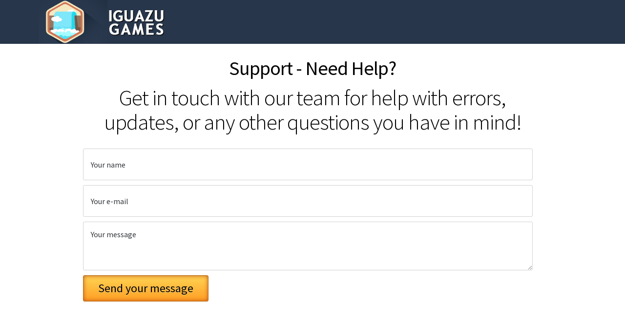

--- FILE ---
content_type: text/html; charset=UTF-8
request_url: http://iguazugames.com/support.php
body_size: 3218
content:
<!DOCTYPE html PUBLIC "-//W3C//DTD XHTML 1.0 Strict//EN" "http://www.w3.org/TR/xhtml1/DTD/xhtml1-strict.dtd">
<html xmlns="http://www.w3.org/1999/xhtml">
<head>
<meta http-equiv="Content-Type" content="text/html; charset=utf-8" />
<title>Iguazu Games</title>
<link rel="shortcut icon" href="img/ico.ico">
<meta name="description" content="Iguazu Games. Fun, addictive, challenging mobile games for iOS and Android." />
<meta name="viewport" content="width=device-width, initial-scale=1.0, maximum-scale=1.0, user-scalable=no" />
<link rel="stylesheet" type="text/css" href="./css/default.css">
<style>
.wrapper.banner {
	padding: 0;
	color: #fff;
	height: 450px;
	background-color: transparent;
	-webkit-box-shadow: none;
	-moz-box-shadow: none;
	box-shadow: none;
	background-image: none;
	background-position: center;
	background-repeat: no-repeat;
	padding-top:0;
}
.wrapper.header-internal {
z-index:999;
position: fixed;
top: 0;
-webkit-transition: all .2s linear;
-moz-transition: all .2s linear;
transition: all .2s linear;
height: 90px;
padding:0;
}
.wrapper.pat {
background: url("./img/beige.png") fixed top left;
padding: 80px 0;
}
.wrapper.banner h1.col12, .wrapper.banner h3.col12 {
text-shadow: 0 2px 5px rgba(4,8,10,0.87);
}
.main-check {
margin-top:-5px;
padding: 10px;
-webkit-border-radius: 3px;
-moz-border-radius: 3px;
-ms-border-radius: 3px;
-o-border-radius: 3px;
border-radius: 3px;
background: rgba(0,0,0,0.2);
position: relative;
z-index: 10;
}
textarea {
min-height: 100px;
}
footer .col6 a {
color: #5d6368;
text-decoration: none;
display: block;
font-size: 14px;
line-height: 14px;
padding: 7px 0px;
margin: 0;
}
footer .col6 a:hover{
color:#e86740
}
.sprite {
background: url("./img/sprite.png") no-repeat 0 0;
background-size: 525px 167px;
}
.keypoints {
width: 560px;
margin-top: 350px;
text-align: center;
}
.sprite-tool {
background: url("./img/sprite_tools_gold.png") no-repeat 0 0;
background-size: 260px 3218px;
width: 0;
height: 0;
display: inline-block;
vertical-align: middle;
}
#under_menu {
background: #21253b;height:90px;
}
#call_mobil {
display:none;
}
#chat_mobil {
display:none;
}
.wrapper.banner h1.col12, .wrapper.banner h3.col12 {
text-shadow: 0 2px 5px rgba(4,8,10,1);
}
label.label-input.speciallowwidth { width:21%;}
input.checkup.specialwidewidth {width:79%;}
select {
background: url("./img/select_arrow.png") #fff no-repeat center right;
background-size: 30px 17px;
}
input.error, select.error, label.error {
-webkit-box-shadow: inset 0 0 5px #f5bbb8;
-moz-box-shadow: inset 0 0 5px #f5bbb8;
box-shadow: inset 0 0 5px #f5bbb8;
border: 1px solid #ef8782;
}
#call_tagline {color:white;text-shadow: 0 2px 5px rgba(4,8,10,1);}
.wrapper.banner h3.col12 {
font-size: 22px;margin: 5px;
}
label.label-input.speciallowwidth {
width: 21%;
}
label.label-input {
background-color: #ddd;
}
a.art-preview:hover{
background:none;
border-top:1px solid #e86740;
}
.qcm_body {
-webkit-box-shadow: 0 0 10px rgba(0,0,0,0.3);
-moz-box-shadow: 0 0 10px rgba(0,0,0,0.3);
box-shadow: 0 0 10px rgba(0,0,0,0.3);
background:rgba(255,255,255,0.8);
height:315px;
padding: 10px;
-webkit-border-radius: 3px;
-moz-border-radius: 3px;
-ms-border-radius: 3px;
-o-border-radius: 3px;
border-radius: 3px;
}
a.qcm {
padding:10px;font-size:22px;width:300px;margin-top:10px;
}
.title_qcm {
font-size:35px;font-weight:300;
}
#code_postal {
text-align:center;font-size:28px;width:300px;float:none;
}
.wrapper.pat h2, .wrapper.white.special h2 {
font-size: 45px;
line-height: 50px;
font-weight: 300;
margin: 0;
letter-spacing: -1px;
}
.wrapper.pat h2 strong, .wrapper.white.special h2 strong {
font-weight: 400;
display: block;
}
@media only screen and (max-width: 1150px){
	.keypoints {
	margin-top: 350px;
	}
}
@media only screen and (max-width: 1000px){
	.keypoints {
	margin-top: 320px;
	}
}
@media only screen and (max-width: 900px){
	.keypoints {
	margin-top: 290px;
	}
	label.label-input.speciallowwidth { width:10%;}
	input.checkup.specialwidewidth {width:90%;}
	#under_menu {
	height: 120px;
	}
	#call_mobil {
	display:inline-block;
	}
	#call_tagline {display:none;}
	.wrapper.banner {
	height: 400px;
	}
}
@media only screen and (max-width: 767px){
	.wrapper.banner {
	height: 350px;
	}
	.keypoints {
	margin-top: 235px;
	width: 400px;
	}
}
@media only screen and (max-width: 570px){
	.wrapper.banner {
	height:200px;
	}
	.keypoints {
	margin-top: 150px;
	}
}
@media only screen and (max-width: 455px){
	.keypoints {
	width: 320px;
	}
}
.progress {
overflow: hidden;
height: 20px;
margin-bottom: 5px;
background-color: #f5f5f5;
border-radius: 4px;
-webkit-box-shadow: inset 0 1px 2px rgba(0,0,0,.1);
box-shadow: inset 0 1px 2px rgba(0,0,0,.1);
}
.progress-bar {
float: left;
width: 0;
height: 100%;
font-size: 12px;
line-height: 20px;
color: #fff;
text-align: center;
background-color: #0b7f17;
-webkit-box-shadow: 0 2px 2px rgba(5,16,30,0.38),inset 0 0 8px #186916;
-moz-box-shadow: 0 2px 2px rgba(5,16,30,0.38),inset 0 0 8px #186916;
box-shadow: 0 2px 2px rgba(5,16,30,0.38),inset 0 0 8px #186916;
background-image: -webkit-gradient(linear, 50% 100%, 50% 0%, color-stop(0%, #006f14), color-stop(100%, #32b01d));
background-image: -webkit-linear-gradient(bottom, #006f14 0%,#32b01d 100%);
background-image: -moz-linear-gradient(bottom, #006f14 0%,#32b01d 100%);
background-image: -o-linear-gradient(bottom, #006f14 0%,#32b01d 100%);
background-image: linear-gradient(bottom, #006f14 0%,#32b01d 100%);
}
.semantic-content header, .modal-text header {
color: #ffffff;
font-size: 30px;
line-height: 50px;
font-weight: 300;
letter-spacing: -1px;
}
a.red-cta {
	font-size:36px;
	padding:15px 20px;
	line-height:normal;
	height:auto;
	background-color: #d9534f;
	-webkit-box-shadow: 0 2px 2px rgba(5,16,30,0.38),inset 0 0 8px #fff;
	-moz-box-shadow: 0 2px 2px rgba(5,16,30,0.38),inset 0 0 8px #fff;
	box-shadow: 0 2px 2px rgba(5,16,30,0.38),inset 0 0 8px #fff;
	background-image: -webkit-gradient(linear, 50% 100%, 50% 0%, color-stop(0%, #E52922), color-stop(100%, #d9534f));
	background-image: -webkit-linear-gradient(bottom, #E52922 0%,#d9534f 100%);
	background-image: -moz-linear-gradient(bottom, #E52922 0%,#d9534f 100%);
	background-image: -o-linear-gradient(bottom, #E52922 0%,#d9534f 100%);
	background-image: linear-gradient(bottom, #E52922 0%,#d9534f 100%);
	text-shadow: 0 2px 0 #6D0905;
	color: #ffffff;
	border: 1px solid #d9534f;
}
a.red-cta:hover {
	background-color: #d9534f;
	-webkit-box-shadow: 0 2px 2px rgba(5,16,30,0.38),inset 0 0 8px #6D0905;
	-moz-box-shadow: 0 2px 2px rgba(5,16,30,0.38),inset 0 0 8px #6D0905;
	box-shadow: 0 2px 2px rgba(5,16,30,0.38),inset 0 0 8px #6D0905;
	background-image: -webkit-gradient(linear, 50% 100%, 50% 0%, color-stop(0%, #FF0D05), color-stop(100%, #d9534f));
	background-image: -webkit-linear-gradient(bottom, #FF0D05 0%,#d9534f 100%);
	background-image: -moz-linear-gradient(bottom, #FF0D05 0%,#d9534f 100%);
	background-image: -o-linear-gradient(bottom, #FF0D05 0%,#d9534f 100%);
	background-image: linear-gradient(bottom, #FF0D05 0%,#d9534f 100%);
	text-shadow: 0 2px 0 #FF0D05;
	color: #ffffff;
	border: 1px solid #d9534f;
}
footer .col12 {
margin-top: 0;
border-top: 0;
}
.wrapper.header-internal {
    background: #27364A;
}
.modal-content input:nth-child(even) {
    margin: 0;
	width: 98%;
}
</style>
</head>
<body>

<div class="wrapper header-internal">
	<header class="wrapper wide">
		<a href="./" style="float:left;"><img alt="logo Iguazu Games" src="./img/logo.gif" style="height: 90px;"></a>
		<a href="./" style="float:left;"><img alt="logo Iguazu Games" src="./img/logo9.png" style="height: 60px;margin-top: 17px;"></a>
	</header>
</div>

<div id="under_menu"></div>

<div id="formulaire" class="wrapper white special" style="padding-top:20px;">
	<div class="wrapper wide">
		<div class="container">
			<div class="row" style="max-width:100%;">
				<div class="col12" style="text-align:center;">
				<h1 class="col12" style="font-size:40px;">
					<strong>Support - Need Help?</strong>
				</h1>
				</div>
			</div>
			<div class="row">
				<div class="col12">
					<h2 align="center">Get in touch with our team for help with errors, updates, or any other questions you have in mind!</h2>
					<div class="modal-content" style="margin-top:20px;">
						<form id="lead_form">
							<input name="name" class="form_input" id="lead_name" type="text" value="Your name" onfocus="if(this.value=='Your name') this.value='';" onblur="if(this.value=='') this.value='Your name';" style="width:98%;">
							<input name="email" class="form_input" id="lead_email" type="email" value="Your e-mail" onfocus="if(this.value=='Your e-mail') this.value='';" onblur="if(this.value=='') this.value='Your e-mail';">
							<textarea name="problem" id="lead_description" onfocus="if(this.value=='Your message') this.value='';" onblur="if(this.value=='') this.value='Your message';">Your message</textarea>
						</form>
						<a id="leadFormSubmit" href='javascript:submit_lead_form();' class="orange-cta">Send your message</a>
					</div>
				</div><!--col12 end-->
			</div><!--row end-->
		</div>
	</div>	
</div>

<footer class="wrapper footer">
	<div class="wrapper wide">
		<div class="container">
			<div class="row">
				<div class="col6">
					<a href="./privacy.php" style="color: #e86740;font-size: 24px;text-decoration: none;">Privacy Policy</a>
				</div>
				<div class="col6">
					<a href="./support.php" style="color: #e86740;font-size: 24px;text-decoration: none;">Support</a>
				</div>
			</div>
			<div class="row">
				<div class="col12">
					© IguazuGames.com 2016. All rights reserved.
				</div>
			</div>
		</div>
	</div>
</footer>
	
<script src="//ajax.googleapis.com/ajax/libs/jquery/1.10.2/jquery.min.js"></script>
<script type="text/javascript" src="./js/jquery.videoBG.js"></script>
<script>
$(document).ready(function() {
	$('#hero').videoBG({
	poster:'img/bg_playstore3.png',
	scale:true,
	zIndex:0
	});
})
</script>
<script src="./js/main.js"></script>
    <!--notification start-->
    <section id="success_notification" class="notification success" onclick="$('#success_notification').addClass('bounce-up');">
        <span>
            <div class="icon"><div class="sprite big-check"></div></div>
            <h2>Your message has been sent.</h2>
            <h5>We will answer you as fast as possible.</h5>
            <h6>Click anywhere to close.</h6>
        </span>
    </section>
    <!--notification end-->

    <!--hide success_notification-->
    <script type="text/javascript">
            $('#success_notification').hide();            
            $('#success_notification').addClass('bounce-up');
    </script>
<script>
function Scroll(id) {
		var h = $('#'+id).offset().top - 80;
		$('html, body').animate({
            scrollTop:  h + 'px'
			}, 400);
	}
</script>
</body>
</html>

--- FILE ---
content_type: text/css
request_url: http://iguazugames.com/css/default.css
body_size: 17947
content:
@import url(http://fonts.googleapis.com/css?family=Source+Sans+Pro:300,400,600,700);html{overflow-y:scroll}.has-overlay{overflow:hidden}.has-overlay>body{height:100%;overflow-y:scroll}.semantic-content,.modal-text{-webkit-transform:translate(0, 100%);-moz-transform:translate(0, 100%);-o-transform:translate(0, 100%);-ms-transform:translate(0, 100%);transform:translate(0, 100%);-webkit-transform:translate3d(0, 100%, 0);transform:translate3d(0, 100%, 0);position:fixed;top:0;left:0;right:0;bottom:0;z-index:10000;opacity:0;color:#222;line-height:1.3;display:none\9}.semantic-content:target,.modal-text:target{-webkit-transform:translate(0, 0);-moz-transform:translate(0, 0);-o-transform:translate(0, 0);-ms-transform:translate(0, 0);transform:translate(0, 0);opacity:1}.is-active.semantic-content,.is-active.modal-text{display:block\9}.semantic-content:target,.modal-text:target{display:block\9}.semantic-content .modal-inner,.modal-text .modal-inner{position:absolute;top:52px;left:50%;z-index:20;margin-left:-370px;border:2px solid #ffffff;width:740px;overflow-x:hidden;border-radius:3px;background:#f3f3f3}.semantic-content .modal-inner>img,.modal-text .modal-inner>img,.semantic-content .modal-inner>video,.modal-text .modal-inner>video,.semantic-content .modal-inner>iframe,.modal-text .modal-inner>iframe{width:100%;height:auto;min-height:300px}.semantic-content .modal-inner>img,.modal-text .modal-inner>img{width:auto;max-width:100%}.semantic-content header,.modal-text header{padding:10px 20px;margin:0;background:#3d70d7}.semantic-content header h1,.modal-text header h1{color:#ffffff;margin:0;padding:0;font-size:30px}.semantic-content .modal-content,.modal-text .modal-content{max-height:400px;max-height:70vh;border-bottom:1px solid #ddd;padding:15px 1.2em;overflow-x:hidden;overflow-y:auto}.semantic-content .modal-content>*,.modal-text .modal-content>*{max-width:100%}.semantic-content footer,.modal-text footer{border-top:1px solid #fff;padding:10px 20px;background:#e3e3e3;border-radius:3px;*zoom:1}.semantic-content footer:after,.modal-text footer:after{content:"";display:table;clear:both}.semantic-content .modal-close,.modal-text .modal-close{display:block;text-indent:-100px;overflow:hidden}.semantic-content .modal-close:before,.modal-text .modal-close:before{content:'';position:absolute;top:0;left:0;right:0;bottom:0;z-index:10;color:#ffffff;background:url("[data-uri]")}.semantic-content .modal-close:after,.modal-text .modal-close:after{content:'\00d7';position:absolute;top:50px;left:50%;z-index:20;margin-left:310px;border-radius:2px;padding:2px 20px;font-size:3em;text-decoration:none;text-indent:0}@media screen and (max-width: 780px){.semantic-content .modal-inner,.modal-text .modal-inner{width:auto;left:20px;right:20px;margin-left:0}.semantic-content .modal-close,.modal-text .modal-close{left:auto;right:33px;margin-left:0}.semantic-content .modal-close:after,.modal-text .modal-close:after{margin-left:40%}}@media screen and (max-width: 30em){.semantic-content,.modal-text{-webkit-transform:translate(0, 400px);-webkit-transform:translate3d(0, 100%, 0);transform:translate3d(0, 100%, 0);-webkit-transition:-webkit-transform .25s ease-in-out, opacity 1ms .25s;-moz-transition:-moz-transform .25s ease-in-out, opacity 1ms .25s;-o-transition:-o-transform .25s ease-in-out, opacity 1ms .25s;-ms-transition:-ms-transform .25s ease-in-out, opacity 1ms .25s;transition:transform .25s ease-in-out, opacity 1ms .25s;display:block;height:100%;bottom:auto}.semantic-content:target,.modal-text:target{-webkit-transition:-webkit-transform .25s ease-in-out;-moz-transition:-moz-transform .25s ease-in-out;-o-transition:-o-transform .25s ease-in-out;-ms-transition:-ms-transform .25s ease-in-out;transition:transform .25s ease-in-out}.semantic-content:before,.modal-text:before{background-color:#27aae2;background-image:-webkit-gradient(linear, left top, left bottom, from(#27aae2), to(#1c9cd3));background-image:-webkit-linear-gradient(top, #27aae2, #1c9cd3);background-image:-moz-linear-gradient(top, #27aae2, #1c9cd3);background-image:-o-linear-gradient(top, #27aae2, #1c9cd3);background-image:linear-gradient(to bottom, #27aae2,#1c9cd3);content:'';position:fixed;top:0;left:0;right:0;z-index:30;height:3em;-webkit-box-shadow:0 0 5px rgba(0,0,0,0.6);box-shadow:0 0 5px rgba(0,0,0,0.6)}.semantic-content .modal-inner,.modal-text .modal-inner{-webkit-box-sizing:border-box;-moz-box-sizing:border-box;box-sizing:border-box;top:0;left:0;right:0;padding-top:3em;height:100%;overflow:scroll;-webkit-box-shadow:none;box-shadow:none}.semantic-content .modal-content,.modal-text .modal-content{max-height:none}.semantic-content .modal-close,.modal-text .modal-close{right:auto;text-decoration:none}.semantic-content .modal-close:before,.modal-text .modal-close:before{display:none}.semantic-content .modal-close:after,.modal-text .modal-close:after{content:attr(data-close);top:0.4em;left:1em;z-index:40;margin-left:0;font-size:1em;padding:0.5em 1em}}@media screen and (max-height: 46em) and (min-width: 30em){.semantic-content .modal-content,.modal-text .modal-content{max-height:340px;max-height:50vh}}@media screen and (max-height: 36em) and (min-width: 30em){.semantic-content .modal-content,.modal-text .modal-content{max-height:265px;max-height:40vh}}@media screen and (min-width: 30em){.semantic-content{-webkit-transition:opacity 0.4s;-o-transition:opacity 0.4s;transition:opacity 0.4s}}@-webkit-keyframes fadeIn{0%{opacity:0}100%{opacity:1}}@-webkit-keyframes fadeOut{0%{opacity:1}100%{opacity:0}}@-webkit-keyframes fadeInUp{0%{opacity:0;-webkit-transform:translateY(20px)}100%{opacity:1;-webkit-transform:translateY(0)}}@-webkit-keyframes fadeOutUp{0%{opacity:1;-webkit-transform:translateY(0)}100%{opacity:0;-webkit-transform:translateY(-20px)}}@-webkit-keyframes fadeInDown{0%{opacity:0;-webkit-transform:translateY(-20px)}100%{opacity:1;-webkit-transform:translateY(0)}}@-webkit-keyframes fadeOutDown{0%{opacity:1;-webkit-transform:translateY(0)}100%{opacity:0;-webkit-transform:translateY(20px)}}@-webkit-keyframes fadeInRight{0%{opacity:0;-webkit-transform:translateX(20px)}100%{opacity:1;-webkit-transform:translateX(0)}}@-webkit-keyframes fadeOutLeft{0%{opacity:1;-webkit-transform:translateX(0)}100%{opacity:0;-webkit-transform:translateX(-20px)}}@-webkit-keyframes fadeInLeft{0%{opacity:0;-webkit-transform:translateX(-20px)}100%{opacity:1;-webkit-transform:translateX(0)}}@-webkit-keyframes fadeOutRight{0%{opacity:1;-webkit-transform:translateX(0)}100%{opacity:0;-webkit-transform:translateX(20px)}}@-webkit-keyframes fadeInUpBig{0%{opacity:0;-webkit-transform:translateY(2000px)}100%{opacity:1;-webkit-transform:translateY(0)}}@-webkit-keyframes fadeOutUpBig{0%{opacity:1;-webkit-transform:translateY(0)}100%{opacity:0;-webkit-transform:translateY(-2000px)}}@-webkit-keyframes fadeInDownBig{0%{opacity:0;-webkit-transform:translateY(-2000px)}100%{opacity:1;-webkit-transform:translateY(0)}}@-webkit-keyframes fadeOutDownBig{0%{opacity:1;-webkit-transform:translateY(0)}100%{opacity:0;-webkit-transform:translateY(2000px)}}@-webkit-keyframes fadeInRightBig{0%{opacity:0;-webkit-transform:translateX(2000px)}100%{opacity:1;-webkit-transform:translateX(0)}}@-webkit-keyframes fadeOutLeftBig{0%{opacity:1;-webkit-transform:translateX(0)}100%{opacity:0;-webkit-transform:translateX(-2000px)}}@-webkit-keyframes fadeInLeftBig{0%{opacity:0;-webkit-transform:translateX(-2000px)}100%{opacity:1;-webkit-transform:translateX(0)}}@-webkit-keyframes fadeOutRightBig{0%{opacity:1;-webkit-transform:translateX(0)}100%{opacity:0;-webkit-transform:translateX(2000px)}}@-webkit-keyframes bounceIn{0%{opacity:0;-webkit-transform:scale(0.3)}50%{opacity:1;-webkit-transform:scale(1.05)}70%{-webkit-transform:scale(0.9)}100%{-webkit-transform:scale(1)}}@-webkit-keyframes bounceInDown{0%{opacity:0;-webkit-transform:translateY(-2000px)}60%{opacity:1;-webkit-transform:translateY(30px)}80%{-webkit-transform:translateY(-10px)}100%{-webkit-transform:translateY(0)}}@-webkit-keyframes bounceInUp{0%{opacity:0;-webkit-transform:translateY(2000px)}60%{opacity:1;-webkit-transform:translateY(-30px)}80%{-webkit-transform:translateY(10px)}100%{-webkit-transform:translateY(0)}}@-webkit-keyframes bounceInRight{0%{opacity:0;-webkit-transform:translateX(2000px)}60%{opacity:1;-webkit-transform:translateX(-30px)}80%{-webkit-transform:translateX(10px)}100%{-webkit-transform:translateX(0)}}@-webkit-keyframes bounceInLeft{0%{opacity:0;-webkit-transform:translateX(-2000px)}60%{opacity:1;-webkit-transform:translateX(30px)}80%{-webkit-transform:translateX(-10px)}100%{-webkit-transform:translateX(0)}}@-webkit-keyframes bounceOut{0%{-webkit-transform:scale(1)}25%{-webkit-transform:scale(0.95)}50%{opacity:1;-webkit-transform:scale(1.1)}100%{opacity:0;-webkit-transform:scale(0.3)}}@-webkit-keyframes bounceOutUp{0%{-webkit-transform:translateY(0)}20%{opacity:1;-webkit-transform:translateY(20px)}100%{opacity:0;-webkit-transform:translateY(-2000px)}}@-webkit-keyframes bounceOutDown{0%{-webkit-transform:translateY(0)}20%{opacity:1;-webkit-transform:translateY(-20px)}100%{opacity:0;-webkit-transform:translateY(2000px)}}@-webkit-keyframes bounceOutLeft{0%{-webkit-transform:translateX(0)}20%{opacity:1;-webkit-transform:translateX(20px)}100%{opacity:0;-webkit-transform:translateX(-2000px)}}@-webkit-keyframes bounceOutRight{0%{-webkit-transform:translateX(0)}20%{opacity:1;-webkit-transform:translateX(-20px)}100%{opacity:0;-webkit-transform:translateX(2000px)}}@-webkit-keyframes flash{0%{opacity:1}25%{opacity:0}50%{opacity:1}75%{opacity:0}100%{opacity:1}}@-webkit-keyframes bounce{0%{-webkit-transform:translateY(0)}20%{-webkit-transform:translateY(0)}40%{-webkit-transform:translateY(-30px)}50%{-webkit-transform:translateY(0)}60%{-webkit-transform:translateY(-15px)}80%{-webkit-transform:translateY(0)}100%{-webkit-transform:translateY(0)}}@-webkit-keyframes shake{0%{-webkit-transform:translateX(0)}10%{-webkit-transform:translateX(-10px)}20%{-webkit-transform:translateX(10px)}30%{-webkit-transform:translateX(-10px)}40%{-webkit-transform:translateX(10px)}50%{-webkit-transform:translateX(-10px)}60%{-webkit-transform:translateX(10px)}70%{-webkit-transform:translateX(-10px)}80%{-webkit-transform:translateX(10px)}90%{-webkit-transform:translateX(-10px)}100%{-webkit-transform:translateX(0)}}@-webkit-keyframes rotateInDownLeft{0%{-webkit-transform-origin:left bottom;-webkit-transform:rotate(-90deg);opacity:0}100%{-webkit-transform-origin:left bottom;-webkit-transform:rotate(0);opacity:1}}@-webkit-keyframes rotateInUpLeft{0%{-webkit-transform-origin:left bottom;-webkit-transform:rotate(90deg);opacity:0}100%{-webkit-transform-origin:left bottom;-webkit-transform:rotate(0);opacity:1}}@-webkit-keyframes rotateInUpRight{0%{-webkit-transform-origin:right bottom;-webkit-transform:rotate(-90deg);opacity:0}100%{-webkit-transform-origin:right bottom;-webkit-transform:rotate(0);opacity:1}}@-webkit-keyframes rotateInDownRight{0%{-webkit-transform-origin:right bottom;-webkit-transform:rotate(90deg);opacity:0}100%{-webkit-transform-origin:right bottom;-webkit-transform:rotate(0);opacity:1}}@-webkit-keyframes rotateOutDownLeft{0%{-webkit-transform-origin:left bottom;-webkit-transform:rotate(0);opacity:1}100%{-webkit-transform-origin:left bottom;-webkit-transform:rotate(90deg);opacity:0}}@-webkit-keyframes rotateOutUpLeft{0%{-webkit-transform-origin:left bottom;-webkit-transform:rotate(0);opacity:1}100%{-webkit-transform-origin:left bottom;-webkit-transform:rotate(-90deg);opacity:0}}@-webkit-keyframes rotateOutDownRight{0%{-webkit-transform-origin:right bottom;-webkit-transform:rotate(0);opacity:1}100%{-webkit-transform-origin:right bottom;-webkit-transform:rotate(-90deg);opacity:0}}@-webkit-keyframes rotateOutUpRight{0%{-webkit-transform-origin:right bottom;-webkit-transform:rotate(0);opacity:1}100%{-webkit-transform-origin:right bottom;-webkit-transform:rotate(90deg);opacity:0}}@-webkit-keyframes rotateIn{0%{-webkit-transform-origin:center center;-webkit-transform:rotate(-200deg);opacity:0}100%{-webkit-transform-origin:center center;-webkit-transform:rotate(0);opacity:1}}@-webkit-keyframes rotateOut{0%{-webkit-transform-origin:center center;-webkit-transform:rotate(0);opacity:1}100%{-webkit-transform-origin:center center;-webkit-transform:rotate(200deg);opacity:0}}@-webkit-keyframes tada{0%{-webkit-transform:scale(1)}10%{-webkit-transform:scale(0.9) rotate(-3deg)}20%{-webkit-transform:scale(0.9) rotate(-3deg)}30%{-webkit-transform:scale(1.1) rotate(3deg)}40%{-webkit-transform:scale(1.1) rotate(-3deg)}50%{-webkit-transform:scale(1.1) rotate(3deg)}60%{-webkit-transform:scale(1.1) rotate(-3deg)}70%{-webkit-transform:scale(1.1) rotate(3deg)}80%{-webkit-transform:scale(1.1) rotate(-3deg)}90%{-webkit-transform:scale(1.1) rotate(3deg)}100%{-webkit-transform:scale(1) rotate(0)}}@-moz-keyframes fadeIn{0%{opacity:0}100%{opacity:1}}@-moz-keyframes fadeOut{0%{opacity:1}100%{opacity:0}}@-moz-keyframes fadeInUp{0%{opacity:0;-moz-transform:translateY(20px)}100%{opacity:1;-moz-transform:translateY(0)}}@-moz-keyframes fadeOutUp{0%{opacity:1;-moz-transform:translateY(0)}100%{opacity:0;-moz-transform:translateY(-20px)}}@-moz-keyframes fadeInDown{0%{opacity:0;-moz-transform:translateY(-20px)}100%{opacity:1;-moz-transform:translateY(0)}}@-moz-keyframes fadeOutDown{0%{opacity:1;-moz-transform:translateY(0)}100%{opacity:0;-moz-transform:translateY(20px)}}@-moz-keyframes fadeInRight{0%{opacity:0;-moz-transform:translateX(20px)}100%{opacity:1;-moz-transform:translateX(0)}}@-moz-keyframes fadeOutLeft{0%{opacity:1;-moz-transform:translateX(0)}100%{opacity:0;-moz-transform:translateX(-20px)}}@-moz-keyframes fadeInLeft{0%{opacity:0;-moz-transform:translateX(-20px)}100%{opacity:1;-moz-transform:translateX(0)}}@-moz-keyframes fadeOutRight{0%{opacity:1;-moz-transform:translateX(0)}100%{opacity:0;-moz-transform:translateX(20px)}}@-moz-keyframes fadeInUpBig{0%{opacity:0;-moz-transform:translateY(2000px)}100%{opacity:1;-moz-transform:translateY(0)}}@-moz-keyframes fadeOutUpBig{0%{opacity:1;-moz-transform:translateY(0)}100%{opacity:0;-moz-transform:translateY(-2000px)}}@-moz-keyframes fadeInDownBig{0%{opacity:0;-moz-transform:translateY(-2000px)}100%{opacity:1;-moz-transform:translateY(0)}}@-moz-keyframes fadeOutDownBig{0%{opacity:1;-moz-transform:translateY(0)}100%{opacity:0;-moz-transform:translateY(2000px)}}@-moz-keyframes fadeInRightBig{0%{opacity:0;-moz-transform:translateX(2000px)}100%{opacity:1;-moz-transform:translateX(0)}}@-moz-keyframes fadeOutLeftBig{0%{opacity:1;-moz-transform:translateX(0)}100%{opacity:0;-moz-transform:translateX(-2000px)}}@-moz-keyframes fadeInLeftBig{0%{opacity:0;-moz-transform:translateX(-2000px)}100%{opacity:1;-moz-transform:translateX(0)}}@-moz-keyframes fadeOutRightBig{0%{opacity:1;-moz-transform:translateX(0)}100%{opacity:0;-moz-transform:translateX(2000px)}}@-moz-keyframes bounceIn{0%{opacity:0;-moz-transform:scale(0.3)}50%{opacity:1;-moz-transform:scale(1.05)}70%{-moz-transform:scale(0.9)}100%{-moz-transform:scale(1)}}@-moz-keyframes bounceInDown{0%{opacity:0;-moz-transform:translateY(-2000px)}60%{opacity:1;-moz-transform:translateY(30px)}80%{-moz-transform:translateY(-10px)}100%{-moz-transform:translateY(0)}}@-moz-keyframes bounceInUp{0%{opacity:0;-moz-transform:translateY(2000px)}60%{opacity:1;-moz-transform:translateY(-30px)}80%{-moz-transform:translateY(10px)}100%{-moz-transform:translateY(0)}}@-moz-keyframes bounceInRight{0%{opacity:0;-moz-transform:translateX(2000px)}60%{opacity:1;-moz-transform:translateX(-30px)}80%{-moz-transform:translateX(10px)}100%{-moz-transform:translateX(0)}}@-moz-keyframes bounceInLeft{0%{opacity:0;-moz-transform:translateX(-2000px)}60%{opacity:1;-moz-transform:translateX(30px)}80%{-moz-transform:translateX(-10px)}100%{-moz-transform:translateX(0)}}@-moz-keyframes bounceOut{0%{-moz-transform:scale(1)}25%{-moz-transform:scale(0.95)}50%{opacity:1;-moz-transform:scale(1.1)}100%{opacity:0;-moz-transform:scale(0.3)}}@-moz-keyframes bounceOutUp{0%{-moz-transform:translateY(0)}20%{opacity:1;-moz-transform:translateY(20px)}100%{opacity:0;-moz-transform:translateY(-2000px)}}@-moz-keyframes bounceOutDown{0%{-moz-transform:translateY(0)}20%{opacity:1;-moz-transform:translateY(-20px)}100%{opacity:0;-moz-transform:translateY(2000px)}}@-moz-keyframes bounceOutLeft{0%{-moz-transform:translateX(0)}20%{opacity:1;-moz-transform:translateX(20px)}100%{opacity:0;-moz-transform:translateX(-2000px)}}@-moz-keyframes bounceOutRight{0%{-moz-transform:translateX(0)}20%{opacity:1;-moz-transform:translateX(-20px)}100%{opacity:0;-moz-transform:translateX(2000px)}}@-moz-keyframes flash{0%{opacity:1}25%{opacity:0}50%{opacity:1}75%{opacity:0}100%{opacity:1}}@-moz-keyframes bounce{0%{-moz-transform:translateY(0)}20%{-moz-transform:translateY(0)}40%{-moz-transform:translateY(-30px)}50%{-moz-transform:translateY(0)}60%{-moz-transform:translateY(-15px)}80%{-moz-transform:translateY(0)}100%{-moz-transform:translateY(0)}}@-moz-keyframes shake{0%{-moz-transform:translateX(0)}10%{-moz-transform:translateX(-10px)}20%{-moz-transform:translateX(10px)}30%{-moz-transform:translateX(-10px)}40%{-moz-transform:translateX(10px)}50%{-moz-transform:translateX(-10px)}60%{-moz-transform:translateX(10px)}70%{-moz-transform:translateX(-10px)}80%{-moz-transform:translateX(10px)}90%{-moz-transform:translateX(-10px)}100%{-moz-transform:translateX(0)}}@-moz-keyframes rotateInDownLeft{0%{-moz-transform-origin:left bottom;-moz-transform:rotate(-90deg);opacity:0}100%{-moz-transform-origin:left bottom;-moz-transform:rotate(0);opacity:1}}@-moz-keyframes rotateInUpLeft{0%{-moz-transform-origin:left bottom;-moz-transform:rotate(90deg);opacity:0}100%{-moz-transform-origin:left bottom;-moz-transform:rotate(0);opacity:1}}@-moz-keyframes rotateInUpRight{0%{-moz-transform-origin:right bottom;-moz-transform:rotate(-90deg);opacity:0}100%{-moz-transform-origin:right bottom;-moz-transform:rotate(0);opacity:1}}@-moz-keyframes rotateInDownRight{0%{-moz-transform-origin:right bottom;-moz-transform:rotate(90deg);opacity:0}100%{-moz-transform-origin:right bottom;-moz-transform:rotate(0);opacity:1}}@-moz-keyframes rotateOutDownLeft{0%{-moz-transform-origin:left bottom;-moz-transform:rotate(0);opacity:1}100%{-moz-transform-origin:left bottom;-moz-transform:rotate(90deg);opacity:0}}@-moz-keyframes rotateOutUpLeft{0%{-moz-transform-origin:left bottom;-moz-transform:rotate(0);opacity:1}100%{-moz-transform-origin:left bottom;-moz-transform:rotate(-90deg);opacity:0}}@-moz-keyframes rotateOutDownRight{0%{-moz-transform-origin:right bottom;-moz-transform:rotate(0);opacity:1}100%{-moz-transform-origin:right bottom;-moz-transform:rotate(-90deg);opacity:0}}@-moz-keyframes rotateOutUpRight{0%{-moz-transform-origin:right bottom;-moz-transform:rotate(0);opacity:1}100%{-moz-transform-origin:right bottom;-moz-transform:rotate(90deg);opacity:0}}@-moz-keyframes rotateIn{0%{-moz-transform-origin:center center;-moz-transform:rotate(-200deg);opacity:0}100%{-moz-transform-origin:center center;-moz-transform:rotate(0);opacity:1}}@-moz-keyframes rotateOut{0%{-moz-transform-origin:center center;-moz-transform:rotate(0);opacity:1}100%{-moz-transform-origin:center center;-moz-transform:rotate(200deg);opacity:0}}@-moz-keyframes tada{0%{-moz-transform:scale(1)}10%{-moz-transform:scale(0.9) rotate(-3deg)}20%{-moz-transform:scale(0.9) rotate(-3deg)}30%{-moz-transform:scale(1.1) rotate(3deg)}40%{-moz-transform:scale(1.1) rotate(-3deg)}50%{-moz-transform:scale(1.1) rotate(3deg)}60%{-moz-transform:scale(1.1) rotate(-3deg)}70%{-moz-transform:scale(1.1) rotate(3deg)}80%{-moz-transform:scale(1.1) rotate(-3deg)}90%{-moz-transform:scale(1.1) rotate(3deg)}100%{-moz-transform:scale(1) rotate(0)}}@-ms-keyframes fadeIn{0%{opacity:0}100%{opacity:1}}@-ms-keyframes fadeOut{0%{opacity:1}100%{opacity:0}}@-ms-keyframes fadeInUp{0%{opacity:0;-ms-transform:translateY(20px)}100%{opacity:1;-ms-transform:translateY(0)}}@-ms-keyframes fadeOutUp{0%{opacity:1;-ms-transform:translateY(0)}100%{opacity:0;-ms-transform:translateY(-20px)}}@-ms-keyframes fadeInDown{0%{opacity:0;-ms-transform:translateY(-20px)}100%{opacity:1;-ms-transform:translateY(0)}}@-ms-keyframes fadeOutDown{0%{opacity:1;-ms-transform:translateY(0)}100%{opacity:0;-ms-transform:translateY(20px)}}@-ms-keyframes fadeInRight{0%{opacity:0;-ms-transform:translateX(20px)}100%{opacity:1;-ms-transform:translateX(0)}}@-ms-keyframes fadeOutLeft{0%{opacity:1;-ms-transform:translateX(0)}100%{opacity:0;-ms-transform:translateX(-20px)}}@-ms-keyframes fadeInLeft{0%{opacity:0;-ms-transform:translateX(-20px)}100%{opacity:1;-ms-transform:translateX(0)}}@-ms-keyframes fadeOutRight{0%{opacity:1;-ms-transform:translateX(0)}100%{opacity:0;-ms-transform:translateX(20px)}}@-ms-keyframes fadeInUpBig{0%{opacity:0;-ms-transform:translateY(2000px)}100%{opacity:1;-ms-transform:translateY(0)}}@-ms-keyframes fadeOutUpBig{0%{opacity:1;-ms-transform:translateY(0)}100%{opacity:0;-ms-transform:translateY(-2000px)}}@-ms-keyframes fadeInDownBig{0%{opacity:0;-ms-transform:translateY(-2000px)}100%{opacity:1;-ms-transform:translateY(0)}}@-ms-keyframes fadeOutDownBig{0%{opacity:1;-ms-transform:translateY(0)}100%{opacity:0;-ms-transform:translateY(2000px)}}@-ms-keyframes fadeInRightBig{0%{opacity:0;-ms-transform:translateX(2000px)}100%{opacity:1;-ms-transform:translateX(0)}}@-ms-keyframes fadeOutLeftBig{0%{opacity:1;-ms-transform:translateX(0)}100%{opacity:0;-ms-transform:translateX(-2000px)}}@-ms-keyframes fadeInLeftBig{0%{opacity:0;-ms-transform:translateX(-2000px)}100%{opacity:1;-ms-transform:translateX(0)}}@-ms-keyframes fadeOutRightBig{0%{opacity:1;-ms-transform:translateX(0)}100%{opacity:0;-ms-transform:translateX(2000px)}}@-ms-keyframes bounceIn{0%{opacity:0;-ms-transform:scale(0.3)}50%{opacity:1;-ms-transform:scale(1.05)}70%{-ms-transform:scale(0.9)}100%{-ms-transform:scale(1)}}@-ms-keyframes bounceInDown{0%{opacity:0;-ms-transform:translateY(-2000px)}60%{opacity:1;-ms-transform:translateY(30px)}80%{-ms-transform:translateY(-10px)}100%{-ms-transform:translateY(0)}}@-ms-keyframes bounceInUp{0%{opacity:0;-ms-transform:translateY(2000px)}60%{opacity:1;-ms-transform:translateY(-30px)}80%{-ms-transform:translateY(10px)}100%{-ms-transform:translateY(0)}}@-ms-keyframes bounceInRight{0%{opacity:0;-ms-transform:translateX(2000px)}60%{opacity:1;-ms-transform:translateX(-30px)}80%{-ms-transform:translateX(10px)}100%{-ms-transform:translateX(0)}}@-ms-keyframes bounceInLeft{0%{opacity:0;-ms-transform:translateX(-2000px)}60%{opacity:1;-ms-transform:translateX(30px)}80%{-ms-transform:translateX(-10px)}100%{-ms-transform:translateX(0)}}@-ms-keyframes bounceOut{0%{-ms-transform:scale(1)}25%{-ms-transform:scale(0.95)}50%{opacity:1;-ms-transform:scale(1.1)}100%{opacity:0;-ms-transform:scale(0.3)}}@-ms-keyframes bounceOutUp{0%{-ms-transform:translateY(0)}20%{opacity:1;-ms-transform:translateY(20px)}100%{opacity:0;-ms-transform:translateY(-2000px)}}@-ms-keyframes bounceOutDown{0%{-ms-transform:translateY(0)}20%{opacity:1;-ms-transform:translateY(-20px)}100%{opacity:0;-ms-transform:translateY(2000px)}}@-ms-keyframes bounceOutLeft{0%{-ms-transform:translateX(0)}20%{opacity:1;-ms-transform:translateX(20px)}100%{opacity:0;-ms-transform:translateX(-2000px)}}@-ms-keyframes bounceOutRight{0%{-ms-transform:translateX(0)}20%{opacity:1;-ms-transform:translateX(-20px)}100%{opacity:0;-ms-transform:translateX(2000px)}}@-ms-keyframes flash{0%{opacity:1}25%{opacity:0}50%{opacity:1}75%{opacity:0}100%{opacity:1}}@-ms-keyframes bounce{0%{-ms-transform:translateY(0)}20%{-ms-transform:translateY(0)}40%{-ms-transform:translateY(-30px)}50%{-ms-transform:translateY(0)}60%{-ms-transform:translateY(-15px)}80%{-ms-transform:translateY(0)}100%{-ms-transform:translateY(0)}}@-ms-keyframes shake{0%{-ms-transform:translateX(0)}10%{-ms-transform:translateX(-10px)}20%{-ms-transform:translateX(10px)}30%{-ms-transform:translateX(-10px)}40%{-ms-transform:translateX(10px)}50%{-ms-transform:translateX(-10px)}60%{-ms-transform:translateX(10px)}70%{-ms-transform:translateX(-10px)}80%{-ms-transform:translateX(10px)}90%{-ms-transform:translateX(-10px)}100%{-ms-transform:translateX(0)}}@-ms-keyframes rotateInDownLeft{0%{-ms-transform-origin:left bottom;-ms-transform:rotate(-90deg);opacity:0}100%{-ms-transform-origin:left bottom;-ms-transform:rotate(0);opacity:1}}@-ms-keyframes rotateInUpLeft{0%{-ms-transform-origin:left bottom;-ms-transform:rotate(90deg);opacity:0}100%{-ms-transform-origin:left bottom;-ms-transform:rotate(0);opacity:1}}@-ms-keyframes rotateInUpRight{0%{-ms-transform-origin:right bottom;-ms-transform:rotate(-90deg);opacity:0}100%{-ms-transform-origin:right bottom;-ms-transform:rotate(0);opacity:1}}@-ms-keyframes rotateInDownRight{0%{-ms-transform-origin:right bottom;-ms-transform:rotate(90deg);opacity:0}100%{-ms-transform-origin:right bottom;-ms-transform:rotate(0);opacity:1}}@-ms-keyframes rotateOutDownLeft{0%{-ms-transform-origin:left bottom;-ms-transform:rotate(0);opacity:1}100%{-ms-transform-origin:left bottom;-ms-transform:rotate(90deg);opacity:0}}@-ms-keyframes rotateOutUpLeft{0%{-ms-transform-origin:left bottom;-ms-transform:rotate(0);opacity:1}100%{-ms-transform-origin:left bottom;-ms-transform:rotate(-90deg);opacity:0}}@-ms-keyframes rotateOutDownRight{0%{-ms-transform-origin:right bottom;-ms-transform:rotate(0);opacity:1}100%{-ms-transform-origin:right bottom;-ms-transform:rotate(-90deg);opacity:0}}@-ms-keyframes rotateOutUpRight{0%{-ms-transform-origin:right bottom;-ms-transform:rotate(0);opacity:1}100%{-ms-transform-origin:right bottom;-ms-transform:rotate(90deg);opacity:0}}@-ms-keyframes rotateIn{0%{-ms-transform-origin:center center;-ms-transform:rotate(-200deg);opacity:0}100%{-ms-transform-origin:center center;-ms-transform:rotate(0);opacity:1}}@-ms-keyframes rotateOut{0%{-ms-transform-origin:center center;-ms-transform:rotate(0);opacity:1}100%{-ms-transform-origin:center center;-ms-transform:rotate(200deg);opacity:0}}@-ms-keyframes tada{0%{-ms-transform:scale(1)}10%{-ms-transform:scale(0.9) rotate(-3deg)}20%{-ms-transform:scale(0.9) rotate(-3deg)}30%{-ms-transform:scale(1.1) rotate(3deg)}40%{-ms-transform:scale(1.1) rotate(-3deg)}50%{-ms-transform:scale(1.1) rotate(3deg)}60%{-ms-transform:scale(1.1) rotate(-3deg)}70%{-ms-transform:scale(1.1) rotate(3deg)}80%{-ms-transform:scale(1.1) rotate(-3deg)}90%{-ms-transform:scale(1.1) rotate(3deg)}100%{-ms-transform:scale(1) rotate(0)}}@keyframes fadeIn{0%{opacity:0}100%{opacity:1}}@keyframes fadeOut{0%{opacity:1}100%{opacity:0}}@keyframes fadeInUp{0%{opacity:0;transform:translateY(20px)}100%{opacity:1;transform:translateY(0)}}@keyframes fadeOutUp{0%{opacity:1;transform:translateY(0)}100%{opacity:0;transform:translateY(-20px)}}@keyframes fadeInDown{0%{opacity:0;transform:translateY(-20px)}100%{opacity:1;transform:translateY(0)}}@keyframes fadeOutDown{0%{opacity:1;transform:translateY(0)}100%{opacity:0;transform:translateY(20px)}}@keyframes fadeInRight{0%{opacity:0;transform:translateX(20px)}100%{opacity:1;transform:translateX(0)}}@keyframes fadeOutLeft{0%{opacity:1;transform:translateX(0)}100%{opacity:0;transform:translateX(-20px)}}@keyframes fadeInLeft{0%{opacity:0;transform:translateX(-20px)}100%{opacity:1;transform:translateX(0)}}@keyframes fadeOutRight{0%{opacity:1;transform:translateX(0)}100%{opacity:0;transform:translateX(20px)}}@keyframes fadeInUpBig{0%{opacity:0;transform:translateY(2000px)}100%{opacity:1;transform:translateY(0)}}@keyframes fadeOutUpBig{0%{opacity:1;transform:translateY(0)}100%{opacity:0;transform:translateY(-2000px)}}@keyframes fadeInDownBig{0%{opacity:0;transform:translateY(-2000px)}100%{opacity:1;transform:translateY(0)}}@keyframes fadeOutDownBig{0%{opacity:1;transform:translateY(0)}100%{opacity:0;transform:translateY(2000px)}}@keyframes fadeInRightBig{0%{opacity:0;transform:translateX(2000px)}100%{opacity:1;transform:translateX(0)}}@keyframes fadeOutLeftBig{0%{opacity:1;transform:translateX(0)}100%{opacity:0;transform:translateX(-2000px)}}@keyframes fadeInLeftBig{0%{opacity:0;transform:translateX(-2000px)}100%{opacity:1;transform:translateX(0)}}@keyframes fadeOutRightBig{0%{opacity:1;transform:translateX(0)}100%{opacity:0;transform:translateX(2000px)}}@keyframes bounceIn{0%{opacity:0;transform:scale(0.3)}50%{opacity:1;transform:scale(1.05)}70%{transform:scale(0.9)}100%{transform:scale(1)}}@keyframes bounceInDown{0%{opacity:0;transform:translateY(-2000px)}60%{opacity:1;transform:translateY(30px)}80%{transform:translateY(-10px)}100%{transform:translateY(0)}}@keyframes bounceInUp{0%{opacity:0;transform:translateY(2000px)}60%{opacity:1;transform:translateY(-30px)}80%{transform:translateY(10px)}100%{transform:translateY(0)}}@keyframes bounceInRight{0%{opacity:0;transform:translateX(2000px)}60%{opacity:1;transform:translateX(-30px)}80%{transform:translateX(10px)}100%{transform:translateX(0)}}@keyframes bounceInLeft{0%{opacity:0;transform:translateX(-2000px)}60%{opacity:1;transform:translateX(30px)}80%{transform:translateX(-10px)}100%{transform:translateX(0)}}@keyframes bounceOut{0%{transform:scale(1)}25%{transform:scale(0.95)}50%{opacity:1;transform:scale(1.1)}100%{opacity:0;transform:scale(0.3)}}@keyframes bounceOutUp{0%{transform:translateY(0)}20%{opacity:1;transform:translateY(20px)}100%{opacity:0;transform:translateY(-2000px)}}@keyframes bounceOutDown{0%{transform:translateY(0)}20%{opacity:1;transform:translateY(-20px)}100%{opacity:0;transform:translateY(2000px)}}@keyframes bounceOutLeft{0%{transform:translateX(0)}20%{opacity:1;transform:translateX(20px)}100%{opacity:0;transform:translateX(-2000px)}}@keyframes bounceOutRight{0%{transform:translateX(0)}20%{opacity:1;transform:translateX(-20px)}100%{opacity:0;transform:translateX(2000px)}}@keyframes flash{0%{opacity:1}25%{opacity:0}50%{opacity:1}75%{opacity:0}100%{opacity:1}}@keyframes bounce{0%{transform:translateY(0)}20%{transform:translateY(0)}40%{transform:translateY(-30px)}50%{transform:translateY(0)}60%{transform:translateY(-15px)}80%{transform:translateY(0)}100%{transform:translateY(0)}}@keyframes shake{0%{transform:translateX(0)}10%{transform:translateX(-10px)}20%{transform:translateX(10px)}30%{transform:translateX(-10px)}40%{transform:translateX(10px)}50%{transform:translateX(-10px)}60%{transform:translateX(10px)}70%{transform:translateX(-10px)}80%{transform:translateX(10px)}90%{transform:translateX(-10px)}100%{transform:translateX(0)}}@keyframes rotateInDownLeft{0%{transform-origin:left bottom;transform:rotate(-90deg);opacity:0}100%{transform-origin:left bottom;transform:rotate(0);opacity:1}}@keyframes rotateInUpLeft{0%{transform-origin:left bottom;transform:rotate(90deg);opacity:0}100%{transform-origin:left bottom;transform:rotate(0);opacity:1}}@keyframes rotateInUpRight{0%{transform-origin:right bottom;transform:rotate(-90deg);opacity:0}100%{transform-origin:right bottom;transform:rotate(0);opacity:1}}@keyframes rotateInDownRight{0%{transform-origin:right bottom;transform:rotate(90deg);opacity:0}100%{transform-origin:right bottom;transform:rotate(0);opacity:1}}@keyframes rotateOutDownLeft{0%{transform-origin:left bottom;transform:rotate(0);opacity:1}100%{transform-origin:left bottom;transform:rotate(90deg);opacity:0}}@keyframes rotateOutUpLeft{0%{transform-origin:left bottom;transform:rotate(0);opacity:1}100%{transform-origin:left bottom;transform:rotate(-90deg);opacity:0}}@keyframes rotateOutDownRight{0%{transform-origin:right bottom;transform:rotate(0);opacity:1}100%{transform-origin:right bottom;transform:rotate(-90deg);opacity:0}}@keyframes rotateOutUpRight{0%{transform-origin:right bottom;transform:rotate(0);opacity:1}100%{transform-origin:right bottom;transform:rotate(90deg);opacity:0}}@keyframes rotateIn{0%{transform-origin:center center;transform:rotate(-200deg);opacity:0}100%{transform-origin:center center;transform:rotate(0);opacity:1}}@keyframes rotateOut{0%{transform-origin:center center;transform:rotate(0);opacity:1}100%{transform-origin:center center;transform:rotate(200deg);opacity:0}}@keyframes tada{0%{transform:scale(1)}10%{transform:scale(0.9) rotate(-3deg)}20%{transform:scale(0.9) rotate(-3deg)}30%{transform:scale(1.1) rotate(3deg)}40%{transform:scale(1.1) rotate(-3deg)}50%{transform:scale(1.1) rotate(3deg)}60%{transform:scale(1.1) rotate(-3deg)}70%{transform:scale(1.1) rotate(3deg)}80%{transform:scale(1.1) rotate(-3deg)}90%{transform:scale(1.1) rotate(3deg)}100%{transform:scale(1) rotate(0)}}@keyframes rotate-loading{0%{transform:rotate(0deg);-ms-transform:rotate(0deg);-webkit-transform:rotate(0deg);-o-transform:rotate(0deg);-moz-transform:rotate(0deg)}100%{transform:rotate(360deg);-ms-transform:rotate(360deg);-webkit-transform:rotate(360deg);-o-transform:rotate(360deg);-moz-transform:rotate(360deg)}}@-moz-keyframes rotate-loading{0%{transform:rotate(0deg);-ms-transform:rotate(0deg);-webkit-transform:rotate(0deg);-o-transform:rotate(0deg);-moz-transform:rotate(0deg)}100%{transform:rotate(360deg);-ms-transform:rotate(360deg);-webkit-transform:rotate(360deg);-o-transform:rotate(360deg);-moz-transform:rotate(360deg)}}@-webkit-keyframes rotate-loading{0%{transform:rotate(0deg);-ms-transform:rotate(0deg);-webkit-transform:rotate(0deg);-o-transform:rotate(0deg);-moz-transform:rotate(0deg)}100%{transform:rotate(360deg);-ms-transform:rotate(360deg);-webkit-transform:rotate(360deg);-o-transform:rotate(360deg);-moz-transform:rotate(360deg)}}@-o-keyframes rotate-loading{0%{transform:rotate(0deg);-ms-transform:rotate(0deg);-webkit-transform:rotate(0deg);-o-transform:rotate(0deg);-moz-transform:rotate(0deg)}100%{transform:rotate(360deg);-ms-transform:rotate(360deg);-webkit-transform:rotate(360deg);-o-transform:rotate(360deg);-moz-transform:rotate(360deg)}}@keyframes rotate-loading{0%{transform:rotate(0deg);-ms-transform:rotate(0deg);-webkit-transform:rotate(0deg);-o-transform:rotate(0deg);-moz-transform:rotate(0deg)}100%{transform:rotate(360deg);-ms-transform:rotate(360deg);-webkit-transform:rotate(360deg);-o-transform:rotate(360deg);-moz-transform:rotate(360deg)}}@-moz-keyframes rotate-loading{0%{transform:rotate(0deg);-ms-transform:rotate(0deg);-webkit-transform:rotate(0deg);-o-transform:rotate(0deg);-moz-transform:rotate(0deg)}100%{transform:rotate(360deg);-ms-transform:rotate(360deg);-webkit-transform:rotate(360deg);-o-transform:rotate(360deg);-moz-transform:rotate(360deg)}}@-webkit-keyframes rotate-loading{0%{transform:rotate(0deg);-ms-transform:rotate(0deg);-webkit-transform:rotate(0deg);-o-transform:rotate(0deg);-moz-transform:rotate(0deg)}100%{transform:rotate(360deg);-ms-transform:rotate(360deg);-webkit-transform:rotate(360deg);-o-transform:rotate(360deg);-moz-transform:rotate(360deg)}}@-o-keyframes rotate-loading{0%{transform:rotate(0deg);-ms-transform:rotate(0deg);-webkit-transform:rotate(0deg);-o-transform:rotate(0deg);-moz-transform:rotate(0deg)}100%{transform:rotate(360deg);-ms-transform:rotate(360deg);-webkit-transform:rotate(360deg);-o-transform:rotate(360deg);-moz-transform:rotate(360deg)}}@keyframes loading-text-opacity{0%,20%{opacity:0}50%{opacity:1}100%{opacity:0}}@-moz-keyframes loading-text-opacity{0%,20%{opacity:0}50%{opacity:1}100%{opacity:0}}@-webkit-keyframes loading-text-opacity{0%,20%{opacity:0}50%{opacity:1}100%{opacity:0}}@-o-keyframes loading-text-opacity{0%,20%{opacity:0}50%{opacity:1}100%{opacity:0}}.loading-container,.loading{height:40px;position:relative;width:40px;border-radius:100%;margin:0 auto}#loader{*zoom:1}#loader:after{content:"";display:table;clear:both}.loading-container{position:relative;margin:0 auto;display:block;width:100%;text-align:center;border-radius:0;border-bottom:1px solid #dedede;font-size:14px;padding-bottom:70px}.loading{border:5px solid transparent;border-color:transparent #e86740 transparent #e86740;-moz-animation:rotate-loading 1.5s linear 0s infinite normal;-moz-transform-origin:50% 50%;-o-animation:rotate-loading 1.5s linear 0s infinite normal;-o-transform-origin:50% 50%;-webkit-animation:rotate-loading 1.5s linear 0s infinite normal;-webkit-transform-origin:50% 50%;animation:rotate-loading 1.5s linear 0s infinite normal;transform-origin:50% 50%}.loading-container:hover .loading{border-color:transparent #E45635 transparent #E45635;-webkit-transition:all 0.5s ease-in-out;-moz-transition:all 0.5s ease-in-out;-ms-transition:all 0.5s ease-in-out;-o-transition:all 0.5s ease-in-out;transition:all 0.5s ease-in-out}.loading-container .loading{-webkit-transition:all 0.5s ease-in-out;-moz-transition:all 0.5s ease-in-out;-ms-transition:all 0.5s ease-in-out;-o-transition:all 0.5s ease-in-out;transition:all 0.5s ease-in-out}article,aside,details,figcaption,figure,footer,header,hgroup,main,nav,section,summary{display:block}audio,canvas,video{display:inline-block}audio:not([controls]){display:none;height:0}[hidden]{display:none}html{font-family:sans-serif;-webkit-text-size-adjust:100%;-ms-text-size-adjust:100%}html,button,input,select,textarea{font-family:sans-serif}body{margin:0}a:focus{outline:thin dotted}a:hover,a:active{outline:0}h1{font-size:2em;margin:0.67em 0}abbr[title]{border-bottom:1px dotted}b,strong{font-weight:bold}dfn{font-style:italic}hr{-moz-box-sizing:content-box;box-sizing:content-box;height:0}mark{background:#ff0;color:#000}code,kbd,pre,samp{font-family:monospace, serif;font-size:1em}pre{white-space:pre-wrap}q{quotes:"\201C" "\201D" "\2018" "\2019"}small{font-size:75%}sub,sup{font-size:75%;line-height:0;position:relative;vertical-align:baseline}sup{top:-0.5em}sub{bottom:-0.25em}img{border:0}svg:not(:root){overflow:hidden}figure{margin:0}fieldset{border:1px solid #c0c0c0;margin:0 2px;padding:0.35em 0.625em 0.75em}legend{border:0;padding:0}button,input,select,textarea{font-family:inherit;font-size:100%;margin:0}button,input{line-height:normal}button,select{text-transform:none}button,html input[type="button"],input[type="reset"],input[type="submit"]{-webkit-appearance:button;cursor:pointer}button[disabled],html input[disabled]{cursor:default}input[type="checkbox"],input[type="radio"]{box-sizing:border-box;padding:0}input[type="search"]{-webkit-appearance:textfield;-webkit-box-sizing:content-box;-moz-box-sizing:content-box;box-sizing:content-box}input[type="search"]::-webkit-search-decoration,input[type="search"]::-webkit-search-cancel-button{-webkit-appearance:none}button::-moz-focus-inner,input::-moz-focus-inner{border:0;padding:0}textarea{overflow:auto;vertical-align:top}table{border-collapse:collapse;border-spacing:0}*,*:before,*:after{-moz-box-sizing:border-box;-webkit-box-sizing:border-box;box-sizing:border-box}.clear{content:"";display:table;clear:both}.clear:after{content:"";display:table;clear:both;*zoom:1}.clear:after:after{content:"";display:table;clear:both}.light{font-weight:300}.semi{font-weight:600}strong.black0{color:#000;*zoom:1}strong.black0:after{content:"";display:table;clear:both}.semi.no-color{color:inherit}.semi a{color:#000;text-decoration:none;word-break:break-word}.semi a:hover{color:#e86740}label.label-input{float:left;width:10%;-webkit-border-radius:3px;-moz-border-radius:3px;-ms-border-radius:3px;-o-border-radius:3px;border-radius:3px;-webkit-appearance:none;-moz-appearance:none;appearance:none;-webkit-box-shadow:0 2px 0 rgba(0,0,0,0.3);-moz-box-shadow:0 2px 0 rgba(0,0,0,0.3);box-shadow:0 2px 0 rgba(0,0,0,0.3);margin:0;font-size:20px;padding:15px 0;-webkit-border-radius:3px 0 0 3px;-moz-border-radius:3px 0 0 3px;-ms-border-radius:3px 0 0 3px;-o-border-radius:3px 0 0 3px;border-radius:3px 0 0 3px;border-right:1px solid #dadada;background-color:#f4f4f4;text-align:center;height:55px}textarea{resize:vertical;min-height:160px}.labelinputs,input,select,textarea{width:100%;-webkit-border-radius:3px;-moz-border-radius:3px;-ms-border-radius:3px;-o-border-radius:3px;border-radius:3px;-webkit-appearance:none;-moz-appearance:none;appearance:none;-webkit-box-shadow:0 2px 0 rgba(0,0,0,0.3);-moz-box-shadow:0 2px 0 rgba(0,0,0,0.3);box-shadow:0 2px 0 rgba(0,0,0,0.3);margin:0;outline:none;border:none;font-size:18px;line-height:normal;color:#323539;padding:15px 10px;float:left;height:55px;text-indent:0.01px;text-overflow:''}.modal-content .labelinputs,.modal-content input,.modal-content select,.modal-content textarea,input.simple-form,select.simple-form,textarea.simple-form{-webkit-box-shadow:none;-moz-box-shadow:none;box-shadow:none;border:1px solid #d1d1d1;font-size:16px;height:65px;padding:15px;width:48%;margin:10px 0}input.simple-form,select.simple-form,textarea.simple-form{width:100%;padding:15px 10px;height:auto;background:#fafafa;margin:5px 0 0 0}.modal-content textarea{width:98%}.modal-content .labelinputs:focus,.modal-content input:focus,.modal-content select:focus,.modal-content textarea:focus,input.simple-form:focus,select.simple-form:focus,textarea.simple-form:focus{-webkit-box-shadow:inset 0 0 5px #dfdfdf;-moz-box-shadow:inset 0 0 5px #dfdfdf;box-shadow:inset 0 0 5px #dfdfdf;border:1px solid #cecece}.modal-content .labelinputs.error,.modal-content input.error,.modal-content select.error,.modal-content textarea.error,input.simple-form.error,select.simple-form.error,textarea.simple-form.error{-webkit-box-shadow:inset 0 0 5px #f5bbb8;-moz-box-shadow:inset 0 0 5px #f5bbb8;box-shadow:inset 0 0 5px #f5bbb8;border:1px solid #ef8782}select{background:url("../../images/public/select_arrow.png") #fff no-repeat center right;background-size:30px 17px}.labelinputs.checkup,input.checkup,select.checkup,textarea.checkup{-webkit-border-radius:0 3px 3px 0;-moz-border-radius:0 3px 3px 0;-ms-border-radius:0 3px 3px 0;-o-border-radius:0 3px 3px 0;border-radius:0 3px 3px 0;width:90%}.labelinputs:focus,input:focus,select:focus,textarea:focus{-webkit-box-shadow:0 2px 0 rgba(0,0,0,0.4),inset 0 0 8px #ccc;-moz-box-shadow:0 2px 0 rgba(0,0,0,0.4),inset 0 0 8px #ccc;box-shadow:0 2px 0 rgba(0,0,0,0.4),inset 0 0 8px #ccc}.labelinputs:focus,input:focus,select:focus,textarea:focus{-webkit-box-shadow:0 2px 0 rgba(0,0,0,0.4),inset 0 0 8px #ccc;-moz-box-shadow:0 2px 0 rgba(0,0,0,0.4),inset 0 0 8px #ccc;box-shadow:0 2px 0 rgba(0,0,0,0.4),inset 0 0 8px #ccc}.labelinputs.error,.label-input.error,input.error,select.error,textarea.error{-webkit-animation:bounce 1s 0.2s ease both;-moz-animation:bounce 1s 0.2s ease both;-ms-animation:bounce 1s 0.2s ease both;-o-animation:bounce 1s 0.2s ease both;animation:bounce 1s 0.2s ease both}.modal-content input:nth-child(even){margin:10px 2%}a{color:#e86740;text-decoration:underline;-webkit-transition-property:color, background;-webkit-transition-duration:130ms, 130ms;-webkit-transition-timing-function:linear, ease-in}a:hover{color:#000;text-decoration:none}body{background:#ffffff;margin:0 auto;text-align:center;font-family:'Source Sans Pro', sans-serif;font-weight:400;font-size:16px;line-height:22px;color:#373331}h1,h2,h3,h4,h5,h6{font-weight:400;line-height:normal;margin:3px 0;padding:0;color:#000}h5,h6{font-weight:600}h6{text-transform:uppercase}h1{font-size:45px;line-height:50px;font-weight:300;letter-spacing:-1px}strong,b{font-weight:700}.notification{text-align:center;top:0;left:0;padding:0;width:100%;height:100%;font-size:14px;position:fixed;z-index:999;display:table;background:rgba(0,0,0,0.96);cursor:pointer}.bounce-in{-webkit-animation:bounceInDown 1s 0.2s ease both;-moz-animation:bounceInDown 1s 0.2s ease both;-ms-animation:bounceInDown 1s 0.2s ease both;-o-animation:bounceInDown 1s 0.2s ease both;animation:bounceInDown 1s 0.2s ease both}.notification.bounce-down{-webkit-animation:bounceOutDown 1s 0.2s ease both;-moz-animation:bounceOutDown 1s 0.2s ease both;-ms-animation:bounceOutDown 1s 0.2s ease both;-o-animation:bounceOutDown 1s 0.2s ease both;animation:bounceOutDown 1s 0.2s ease both}.notification.bounce-up{-webkit-animation:bounceOutUp 1s 0.2s ease both;-moz-animation:bounceOutUp 1s 0.2s ease both;-ms-animation:bounceOutUp 1s 0.2s ease both;-o-animation:bounceOutUp 1s 0.2s ease both;animation:bounceOutUp 1s 0.2s ease both}.notification.success{color:#ffffff}.notification span{display:table-cell;width:100%;height:100%;margin:0 auto;vertical-align:middle}.notification.success span .icon{width:100px;height:100px;line-height:100px;vertical-align:middle;-webkit-border-radius:100%;-moz-border-radius:100%;-ms-border-radius:100%;-o-border-radius:100%;border-radius:100%;background:#077816;margin:0 auto}.notification span h2{font-size:25px;margin-top:10px;color:#ffffff}.notification span h5{color:#999999;font-size:16px;font-weight:400}.notification span h6{font-size:12px;color:#e86740;margin-top:10px;text-transform:none;font-weight:400}.wrapper{margin:0 auto;padding:0;width:100%;text-align:left}.wrapper.wide{max-width:1120px;padding:0}.wrapper.header-internal{background:#21253b;padding:30px 8px;*zoom:1;height:105px}.wrapper.header-internal:after{content:"";display:table;clear:both}.wrapper.banner{padding:30px 8px;color:#fff;height:525px;background-color:#555a71;-webkit-box-shadow:inset 0 -7px 24px #262a3b;-moz-box-shadow:inset 0 -7px 24px #262a3b;box-shadow:inset 0 -7px 24px #262a3b;background-image:url("../../images/public/icon_bg.png"),-moz-linear-gradient(bottom, #414467 0%, #4e5775 0%, #555971 0%, #5e8b8d 100%);background-image:url("../../images/public/icon_bg.png"),-o-linear-gradient(bottom, #414467 0%, #4e5775 0%, #555971 0%, #5e8b8d 100%);background-image:url("../../images/public/icon_bg.png"),-webkit-linear-gradient(bottom, #414467 0%, #4e5775 0%, #555971 0%, #5e8b8d 100%);background-image:url("../../images/public/icon_bg.png"),linear-gradient(bottom, #414467 0%,#4e5775 0%,#555971 0%,#5e8b8d 100%);background-position:center;background-repeat:no-repeat;*zoom:1}.wrapper.banner:after{content:"";display:table;clear:both}.wrapper.banner h1.col12,.wrapper.banner h3.col12{text-align:center;font-weight:600;font-size:45px;line-height:48px;color:#fff;text-shadow:0 2px 1px rgba(4,8,10,0.47);margin-top:0;margin-bottom:0;padding:0}form.main-check{padding:5px 10px;-webkit-border-radius:3px;-moz-border-radius:3px;-ms-border-radius:3px;-o-border-radius:3px;border-radius:3px;background:rgba(0,0,0,0.2);*zoom:1;position:relative;z-index:10}form.main-check:after{content:"";display:table;clear:both}.wrapper.banner h3.col12{font-size:16px;line-height:20px;font-weight:400;margin:0 0 20px 0}.image-wrap{margin:0 auto;padding:0;height:auto;*zoom:1;position:relative;z-index:1;width:100%;text-align:center}.image-wrap:after{content:"";display:table;clear:both}.image-wrap img{width:auto;margin:0 auto;display:block}.mac{margin:0 auto;margin-top:-420px;margin-bottom:-20px;padding:0;height:auto;*zoom:1;position:relative;z-index:1;width:100%;text-align:center}.mac:after{content:"";display:table;clear:both}.mac img{width:auto;margin:0 auto;display:block}.wrapper.footer{background:#171b1e;padding:30px 0;*zoom:1}.wrapper.footer:after{content:"";display:table;clear:both}.wrapper.white{background:#ffffff;padding:30px 0;*zoom:1}.wrapper.white:after{content:"";display:table;clear:both}.wrapper.white.special{-webkit-box-shadow:0 0 10px rgba(0,0,0,0.3);-moz-box-shadow:0 0 10px rgba(0,0,0,0.3);box-shadow:0 0 10px rgba(0,0,0,0.3);padding:80px 0;position:relative;z-index:10}.wrapper.white.special.tools{background:url("../../images/public/graph.png") #fff no-repeat center}.wrapper.pat{background:url("../../images/public/pat.png") fixed top left;padding:80px 0;*zoom:1}.wrapper.pat:after{content:"";display:table;clear:both}.wrapper.pat.pd60-0,.wrapper.white.special.pd60-0{padding:60px 0}.wrapper.pat.pd60-0-0-0,.wrapper.white.special.pd60-0-0-0{padding:60px 0 0 0}.pd0-60{padding:0 160px}.black{color:#000;font-size:16px;line-height:20px;margin-top:0}p.special{font-size:18px;line-height:24px}p.special a{font-weight:600;text-decoration:none;border-bottom:1px solid #e86740;padding-bottom:4px}a.special-rounded{font-size:20px;font-weight:600;text-decoration:none;border:1px solid #e86740;*zoom:1;margin:10px auto;padding:16px;display:block;width:230px;-webkit-border-radius:3px;-moz-border-radius:3px;-ms-border-radius:3px;-o-border-radius:3px;border-radius:3px;text-align:center}a.special-rounded:after{content:"";display:table;clear:both}a.special-rounded.left{margin:10px 0;text-align:center;width:100%}a.special-rounded:hover{background:#e86740;color:#fff}.spacer,.spacer10,.spacer15,.spacer20{display:block;height:5px;*zoom:1}.spacer:after,.spacer10:after,.spacer15:after,.spacer20:after{content:"";display:table;clear:both}.spacer10{height:10px}.spacer15{height:15px}.spacer20{height:20px}a.custom-package{background:#fff;border:1px solid #fff;color:#000;text-decoration:none;display:block;text-align:center;padding:20px;-webkit-border-radius:3px;-moz-border-radius:3px;-ms-border-radius:3px;-o-border-radius:3px;border-radius:3px;*zoom:1}a.custom-package:after{content:"";display:table;clear:both}a.custom-package:hover,a.custom-package.mid:hover{background:#e86740;color:#fff;border:1px solid #e86740}a.custom-package .price{font-size:100px;color:#e86740;font-weight:300;line-height:100px;*zoom:1}a.custom-package .price:after{content:"";display:table;clear:both}a.custom-package:hover .price{color:#000}a.custom-package .price sup{position:relative;font-size:50px;vertical-align:top;top:40px}a.custom-package .button-stripe{display:block;width:100%;font-size:20px;font-weight:400;color:#e86740;-webkit-border-radius:3px;-moz-border-radius:3px;-ms-border-radius:3px;-o-border-radius:3px;border-radius:3px;border:2px solid #e86740;padding:15px 0;margin:5px 0 0 0;*zoom:1}a.custom-package .button-stripe:after{content:"";display:table;clear:both}a.custom-package .button-stripe.full{color:#fff;background:#e86740}a.custom-package:hover .button-stripe.full{color:#fff;background:#000}a.custom-package .button-stripe strong{font-weight:600;font-style:oblique}a.custom-package:hover .button-stripe{color:#000;border:2px solid #000}a.custom-package .line{display:block;margin:0;padding:10px 0;vertical-align:middle;text-transform:uppercase;*zoom:1;border-bottom:1px solid rgba(0,0,0,0.1)}a.custom-package .line:after{content:"";display:table;clear:both}a.custom-package.mid{background-color:#fdf5f3;border:1px solid #f6c2b3}a.custom-package .line.last{border-bottom:none}a.custom-package .line small{font-size:14px;line-height:16px;display:block}a.custom-package .strikethrough{color:#999;text-decoration:line-through}a.custom-package:hover .strikethrough{color:#ffcfc1}a.custom-package .line strong{font-weight:700;font-size:30px;line-height:30px;display:block;vertical-align:bottom;text-transform:none;margin-right:5px}.margin010{margin:0 5px 0 10px}.margin20-0{margin:20px 0;display:block;*zoom:1}.margin20-0:after{content:"";display:table;clear:both}.margin20-0 strong{display:block;*zoom:1}.margin20-0 strong:after{content:"";display:table;clear:both}h1#ux,h1#linking,h1#support{margin-top:50px}h1#support{margin-top:35px}h1#ux{margin-top:100px}.image-wrap#linkingimg{margin-top:5px}.ux-half{padding-right:50px}.linking-half{padding-left:50px}.vert-al{display:inline-block;vertical-align:middle}.device-resp{margin:0;padding:0;height:auto;*zoom:1;position:relative;z-index:1;width:100%}.device-resp:after{content:"";display:table;clear:both}.device-resp img{width:auto;margin:0 auto;display:block}a.art-preview{display:block;margin-top:0px;padding:10px 5px;text-decoration:none;border-top:1px solid #e0e0e0}a.art-preview span.date{display:block;font-size:12px;text-transform:uppercase;color:#949494;font-weight:600}a.art-preview span.title{display:block;font-size:16px;line-height:20px;color:#000}a.art-preview:hover{background:#f9f9f9;border-top:1px solid #e86740}a.art-preview:hover span.date{color:#40474f}a.art-preview:hover span.title{color:#e86740}.wrapper.pat h1,.wrapper.white.special h1{font-size:45px;line-height:50px;font-weight:300;margin:0}.wrapper.pat h1 strong,.wrapper.white.special h1 strong{font-weight:400;display:block}.wrapper.pat h1 a,.wrapper.white.special h1 a{text-decoration:none}.tools-preview,.tools-full{*zoom:1;display:block;width:100%;height:auto;margin-top:10px}.tools-preview:after,.tools-full:after{content:"";display:table;clear:both}.tool-head{text-align:center}p.tool-head{width:70%;margin:0 auto;margin-top:10px;font-style:oblique}.tools-full{margin-top:20px}.tools-full .row{padding:20px 0;border-top:1px solid #d5d5d5}.tools-preview .col3,.tools-full .col3{text-align:center}.wrapper.white.special .tools-preview .col3 a,.wrapper.white .tools-full .col3 a{display:block;padding:30px 10px 10px 10px;margin:0;text-decoration:none}.wrapper.white.special .tools-preview .col3 a h1,.wrapper.white .tools-full .col3 a h1{margin:10px 0 0 0;padding:0;color:#0e2c51;font-size:16px;line-height:20px;height:auto;font-weight:800;display:block;text-align:center}.wrapper.white.special .tools-preview .col3 a p,.wrapper.white .tools-full .col3 a p{font-size:14px;line-height:16px;color:#646b73;margin:5px 0 0 0;padding:0}.wrapper.white.special .tools-preview .col3 a .icon,.wrapper.white .tools-full .col3 a .icon{display:inline-block;vertical-align:middle;width:111px;height:111px;line-height:111px}.wrapper.white.special .tools-preview .col3 a .button,.wrapper.white .tools-full .col3 a .button{text-align:center;display:block;margin:10px 0 0 0;padding:10px;color:#e86740;font-size:16px;line-height:18px;background:#fff;border:1px solid #e86740;-webkit-border-radius:3px;-moz-border-radius:3px;-ms-border-radius:3px;-o-border-radius:3px;border-radius:3px;font-weight:600}.wrapper.white.special .tools-preview .col3 a:hover .button,.wrapper.white .tools-full .col3 a:hover .button,.wrapper.white .tools-full .col3 a.selected .button{background:#e86740;color:#fff}.wrapper.white.special .tools-preview .col3 a:hover,.wrapper.white .tools-full .col3 a:hover,.wrapper.white .tools-full .col3 a.selected{-webkit-border-radius:6px;-moz-border-radius:6px;-ms-border-radius:6px;-o-border-radius:6px;border-radius:6px;-webkit-background-clip:padding;-moz-background-clip:padding;background-clip:padding-box;background-color:#fff;-webkit-box-shadow:inset 0 0 0 2px #e7673f;-moz-box-shadow:inset 0 0 0 2px #e7673f;box-shadow:inset 0 0 0 2px #e7673f}h1.art{padding:0 0 20px 0;display:block}.testimonial{text-align:center;margin:20px auto;padding:10px 0 0 0;width:80%;border-top:1px solid #e0e0e0;font-style:oblique;color:#6d6d6d}#tool-preview .bx-viewport{height:auto;margin:0 auto;width:100%;max-width:100%;z-index:100}#tool-preview .bx-wrapper,#tool-preview .bx-viewport{height:auto !important;display:block}#tool-preview .col3.slide{margin:0;padding:0;width:220px !important}#tool-preview .bx-has-controls-direction{margin:0;padding:0;display:block;*zoom:1;position:absolute;z-index:10;height:70px;top:50%;left:0;margin-top:-35px;width:100%}#tool-preview .bx-has-controls-direction:after{content:"";display:table;clear:both}#tool-preview .bx-has-controls-direction .bx-next,#tool-preview .bx-has-controls-direction .bx-prev{width:60px;height:60px;line-height:55px;-webkit-border-radius:3px;-moz-border-radius:3px;-ms-border-radius:3px;-o-border-radius:3px;border-radius:3px;text-align:center;float:left;background:#21253b;color:#fff;text-decoration:none}#tool-preview .bx-has-controls-direction .bx-next.disabled,#tool-preview .bx-has-controls-direction .bx-prev.disabled,#tool-preview .bx-has-controls-direction .bx-next.disabled:hover,#tool-preview .bx-has-controls-direction .bx-prev.disabled:hover{background:#555;filter:progid:DXImageTransform.Microsoft.Alpha(Opacity=30);opacity:0.3}#tool-preview .bx-has-controls-direction span.sprite{position:relative;z-index:100}#tool-preview .bx-has-controls-direction .bx-next:hover,#tool-preview .bx-has-controls-direction .bx-prev:hover{background:#e86740}#tool-preview .bx-has-controls-direction .bx-prev{float:left;margin-left:-100px}#tool-preview .bx-has-controls-direction .bx-next{float:right;margin-right:-100px}#testimonial .bx-viewport{height:auto;margin:0 auto;width:80%;max-width:80%}#testimonial .bx-wrapper,#testimonial .bx-viewport{height:auto !important;display:block}#testimonial .bx-has-pager{display:block;width:100%;text-align:center}#testimonial .bx-pager-item{display:inline;margin:0 auto}#testimonial .bx-pager-item a.bx-pager-link{display:inline-block;vertical-align:middle;font-size:0;text-decoration:none;margin:3px;width:12px;height:12px;line-height:12px;border:2px solid #717171;-webkit-border-radius:100%;-moz-border-radius:100%;-ms-border-radius:100%;-o-border-radius:100%;border-radius:100%;filter:progid:DXImageTransform.Microsoft.Alpha(Opacity=30);opacity:0.3}#testimonial .bx-pager-item a.bx-pager-link:hover{filter:progid:DXImageTransform.Microsoft.Alpha(Opacity=100);opacity:1}#testimonial .bx-pager-item a.bx-pager-link.active{filter:progid:DXImageTransform.Microsoft.Alpha(Opacity=100);opacity:1;border:none;background:#717171}.bx-viewport{-webkit-transform:translatez(0);-moz-transform:translatez(0);-ms-transform:translatez(0);-o-transform:translatez(0);transform:translatez(0)}.test-auth{display:block;font-weight:600;color:#2b2b2b;font-size:14px}.wrapper.checkup-internal{background:#4e74ba;*zoom:1;border-bottom:1px solid #2c5093}.wrapper.checkup-internal:after{content:"";display:table;clear:both}.wrapper.checkup-internal .wrapper.wide{padding:30px 8px;background:url("../../images/public/checkup_bg.png") no-repeat center}.tool-description{text-align:center;color:#fff;display:block;padding-bottom:10px;font-size:20px;text-shadow:0 1px 2px #182c51}.tool-description h2,.tool-description h3{color:#fff;margin:0;padding:0;line-height:normal;font-weight:normal}.tool-description h3{font-size:16px}.tool-description h2{font-weight:600;font-size:30px}.wrapper.checkup-categs{background:#f4f4f4;padding:0;height:55px;line-height:50px;vertical-align:middle;*zoom:1;border-bottom:1px solid #dcdcdc;-webkit-box-shadow:0 4px 8px rgba(0,0,0,0.55),inset 0 0 5px #e7e7e7;-moz-box-shadow:0 4px 8px rgba(0,0,0,0.55),inset 0 0 5px #e7e7e7;box-shadow:0 4px 8px rgba(0,0,0,0.55),inset 0 0 5px #e7e7e7;z-index:10000}.wrapper.checkup-categs:after{content:"";display:table;clear:both}.wrapper.shadow{height:55px;*zoom:1;background-image:-webkit-gradient(linear, 50% 100%, 50% 0%, color-stop(10%, rgba(255,255,255,0)), color-stop(100%, #ffffff));background-image:-webkit-linear-gradient(bottom, rgba(255,255,255,0) 10%,#ffffff 100%);background-image:-moz-linear-gradient(bottom, rgba(255,255,255,0) 10%,#ffffff 100%);background-image:-o-linear-gradient(bottom, rgba(255,255,255,0) 10%,#ffffff 100%);background-image:linear-gradient(bottom, rgba(255,255,255,0) 10%,#ffffff 100%);display:none}.wrapper.shadow:after{content:"";display:table;clear:both}.wrapper.checkup-categs ul,.wrapper.checkup-categs li{margin:0;padding:0;list-style:none}.wrapper.checkup-categs li{float:left;width:16.66666666666667%}.wrapper.checkup-categs li:last-child{border-right:1px solid #dcdcdc}.wrapper.checkup-categs li a{margin:0;padding:3px 0 0 0;height:55px;line-height:50px;float:left;vertical-align:middle;text-decoration:none;text-align:center;width:100%;color:#7f839c;border-left:1px solid #dcdcdc;border-bottom:1px solid #dcdcdc;font-size:14px;font-weight:600}.wrapper.checkup-categs li a:hover{color:#000000;background-color:#fbfbfb;-webkit-box-shadow:inset 0 0 8px #ccc;-moz-box-shadow:inset 0 0 8px #ccc;box-shadow:inset 0 0 8px #ccc}.wrapper.checkup-categs li a.current,.wrapper.checkup-categs li a.current:hover{color:#000000;background-color:#ffffff;-webkit-box-shadow:none;-moz-box-shadow:none;box-shadow:none;position:relative}h2.checkup-category{color:#fff;font-size:24px;font-weight:600;text-shadow:0 1px 0 #040406;padding:10px;-webkit-border-radius:3px 3px 0 0;-moz-border-radius:3px 3px 0 0;-ms-border-radius:3px 3px 0 0;-o-border-radius:3px 3px 0 0;border-radius:3px 3px 0 0;background-color:#1d1f33;background-image:-webkit-gradient(linear, 50% 100%, 50% 0%, color-stop(0%, #1d1f33), color-stop(100%, #3f4355));background-image:-webkit-linear-gradient(bottom, #1d1f33 0%,#3f4355 100%);background-image:-moz-linear-gradient(bottom, #1d1f33 0%,#3f4355 100%);background-image:-o-linear-gradient(bottom, #1d1f33 0%,#3f4355 100%);background-image:linear-gradient(bottom, #1d1f33 0%,#3f4355 100%);margin:30px 0 0 0}.category-content{-webkit-border-radius:0 0 3px 3px;-moz-border-radius:0 0 3px 3px;-ms-border-radius:0 0 3px 3px;-o-border-radius:0 0 3px 3px;border-radius:0 0 3px 3px;-webkit-box-shadow:0 1px 0 #dbdbdb;-moz-box-shadow:0 1px 0 #dbdbdb;box-shadow:0 1px 0 #dbdbdb;padding:0;border:1px solid #dcdcdc;border-top:0px}.category-content .line,.category-content .line.alt{padding:20px 10px;border-bottom:1px solid #dcdcdc;background-color:#fff}.category-content .line:nth-child(2n),.category-content .line.alt:nth-child(2n){background-color:#f3f7f9}.category-content .line:last-child,.category-content .line.alt:last-child{border-bottom:none}.category-content .line.alt{display:block}.category-content .line .tool-message{background:#e8eef1;padding:10px;color:#000;-webkit-border-radius:5px;-moz-border-radius:5px;-ms-border-radius:5px;-o-border-radius:5px;border-radius:5px;font-family:sans-serif;font-size:12px;border-top:1px solid #dcdcdc}a.show-more{font-weight:600;margin:10px 0 -5px -5px;padding:10px 5px;color:#e86740;display:block;text-align:left;text-decoration:none;width:100%;font-size:18px}a.show-more:hover{background:#e86740;color:#fff}.category-content .line .tool-message a{font-weight:bold}.category-content h1{font-weight:600;font-size:22px;line-height:24px;color:#000000;display:block;width:100%;margin:0;padding:0}.category-content h1.important{color:#ef4141}.category-content h1.warning{color:#ff8b03}.category-content h1.checked{color:#31aa22}.category-content .element{display:block;width:100%;*zoom:1;font-size:0px}.category-content .element:after{content:"";display:table;clear:both}.category-content .element .icon{margin:0;padding:0;width:6%;text-align:center;vertical-align:middle;display:inline-block}.category-content .element p{font-size:14px;line-height:18px;margin:0;padding:0 15px 0 0;width:94%;display:inline-block;vertical-align:middle;border-right:1px solid #dcdcdc}.tool-message{font-style:oblique;*zoom:1;margin:10px 0 0 0;display:block;padding:10px 0 0 0;border-top:1px dotted #dcdcdc;word-wrap:break-word}.tool-message:after{content:"";display:table;clear:both}.link-size{display:block;*zoom:1;margin:0}.link-size:after{content:"";display:table;clear:both}.link-size a small{padding:0 2px;font-size:12px;text-align:center;background:#4e74ba;color:#fff;font-weight:600;text-transform:uppercase;-webkit-border-radius:3px;-moz-border-radius:3px;-ms-border-radius:3px;-o-border-radius:3px;border-radius:3px;display:inline-block;margin-right:5px;min-width:60px}.link-size a:hover small{background:#e86740}.link-size a .link-text{display:inline-block;max-width:70%;vertical-align:top}.link-size a{color:#000;text-decoration:none;padding:3px 0;display:block;word-wrap:break-word}.link-size a:hover{color:#e86740}.tool-message img{float:left;margin:3px 5px 5px 0;width:32px}p.clear{*zoom:1}p.clear:after{content:"";display:table;clear:both}span.phone-portrait{background:url("../../images/public/b-phone.png") no-repeat top left;width:254px;height:533px;float:left;margin:20px 0 0 0}span.phone-portrait .img-holder{width:212px;height:376px;float:left;margin:80px 0 0 21px}span.phone-portrait .img-holder img{width:100%;height:100%;display:block}span.phone-landscape{background:url("../../images/public/w-phone.png") no-repeat top left;width:533px;height:254px;float:right;margin:300px 0 0 40px}span.phone-landscape .img-holder{width:376px;height:212px;float:left;margin:21px 0 0 80px}span.phone-landscape .img-holder img{width:100%;height:100%;display:block}#overall{padding-top:10px}#overall .col6{display:inline-block;vertical-align:middle}#overall .col6:last-child{padding-left:0px;width:100%;margin-top:10px}#overall .col7 h3{display:block;margin:0 0 10px 0;padding:0 0 10px 0;border-bottom:1px solid #dedede}#overall .col6 .semi a{word-wrap:break-word}.round-color{display:inline-block;margin:0 4px 0 0;padding:0;vertical-align:middle;-webkit-border-radius:3px;-moz-border-radius:3px;-ms-border-radius:3px;-o-border-radius:3px;border-radius:3px;-webkit-background-clip:padding;-moz-background-clip:padding;background-clip:padding-box;width:15px;height:15px}.round-color.red{background-color:#ef4141}.round-color.green{background-color:#2ca81d}.round-color.yellow{background-color:#ff8a00}.bordered-lnk{width:35px;height:35px;line-height:30px;text-align:center;background:#ffffff;border:2px solid #e86740;color:#e86740;padding:0;text-decoration:none;display:inline-block}.bordered-lnk:hover{background:#e86740;color:#ffffff}.row .bordered-lnk{margin:0}.upper{text-transform:uppercase}h4.upper{display:block;height:20px;line-height:20px;vertical-align:middle;font-size:0px;margin-bottom:10px}h4.upper span{border-bottom:1px solid #737373;height:1px;margin-top:-10px;display:block}h4.upper strong{display:normal;height:20px;line-height:20px;vertical-align:middle;padding:5px 10px;background:#737373;color:#fff;font-size:14px}img,video{height:auto;max-width:100%}.container{padding:0 8px;position:relative;*zoom:1;text-align:left}.container:after{content:"";display:table;clear:both}.row{width:100%;margin:0 auto;position:relative;max-width:940px;*zoom:1}.row:after{content:"";display:table;clear:both}[class*="col"]{float:left;display:inline;min-height:1px;position:relative;margin-left:2.43636%;margin-bottom:5px;margin-top:5px}[class*="col"]:first-child{margin-left:0}.col1{width:6.1%}.col2{width:14.63636%}.col3{width:23.17273%}.col4{width:31.70909%}.col5{width:40.24545%}.col6{width:48.78182%}.col7{width:57.31818%}.col8{width:65.85455%}.col9{width:74.39091%}.col10{width:82.92727%}.col11{width:91.46364%}.col12{width:100%}nav.main{float:right;line-height:40px;vertical-align:middle}nav.main ul,nav.main li{margin:0;padding:0;list-style:none}nav.main li{display:inline;margin-right:20px}nav.main li.cta{margin-right:0}nav.main li a{line-height:40px;height:40px;display:inline-block;text-shadow:0 2px 0 rgba(0,0,0,0.7);text-decoration:none;color:#acafb6;font-size:18px}nav.main li a:hover{color:#ffcb33;border-bottom:1px solid #ffcb33}nav.main li a.on{color:#ffffff;border-bottom:1px solid #ffffff}nav.main li a.header-cta{-webkit-border-radius:3px;-moz-border-radius:3px;-ms-border-radius:3px;-o-border-radius:3px;border-radius:3px;-webkit-background-clip:padding;-moz-background-clip:padding;background-clip:padding-box;background-color:#ffcb33;-webkit-box-shadow:0 2px 0 rgba(0,0,0,0.7),inset 0 0 8px #be5319;-moz-box-shadow:0 2px 0 rgba(0,0,0,0.7),inset 0 0 8px #be5319;box-shadow:0 2px 0 rgba(0,0,0,0.7),inset 0 0 8px #be5319;background-image:-webkit-gradient(linear, 50% 100%, 50% 0%, color-stop(0%, #ff9f24), color-stop(100%, #ffd454));background-image:-webkit-linear-gradient(bottom, #ff9f24 0%,#ffd454 100%);background-image:-moz-linear-gradient(bottom, #ff9f24 0%,#ffd454 100%);background-image:-o-linear-gradient(bottom, #ff9f24 0%,#ffd454 100%);background-image:linear-gradient(bottom, #ff9f24 0%,#ffd454 100%);color:#000000;text-shadow:0 1px 0 #fdd87d;font-weight:600;padding:0 10px;font-size:18px;text-align:center}nav.main li a.header-cta:hover{border-bottom:none;background-color:#ffcb88;background-image:-webkit-gradient(linear, 50% 100%, 50% 0%, color-stop(0%, #ff9f24), color-stop(100%, #fbeab7));background-image:-webkit-linear-gradient(bottom, #ff9f24 0%,#fbeab7 100%);background-image:-moz-linear-gradient(bottom, #ff9f24 0%,#fbeab7 100%);background-image:-o-linear-gradient(bottom, #ff9f24 0%,#fbeab7 100%);background-image:linear-gradient(bottom, #ff9f24 0%,#fbeab7 100%)}a.green-cta{-webkit-border-radius:3px;-moz-border-radius:3px;-ms-border-radius:3px;-o-border-radius:3px;border-radius:3px;-webkit-background-clip:padding;-moz-background-clip:padding;background-clip:padding-box;background-color:#0b7f17;-webkit-box-shadow:0 2px 2px rgba(5,16,30,0.38),inset 0 0 8px #186916;-moz-box-shadow:0 2px 2px rgba(5,16,30,0.38),inset 0 0 8px #186916;box-shadow:0 2px 2px rgba(5,16,30,0.38),inset 0 0 8px #186916;background-image:-webkit-gradient(linear, 50% 100%, 50% 0%, color-stop(0%, #006f14), color-stop(100%, #32b01d));background-image:-webkit-linear-gradient(bottom, #006f14 0%,#32b01d 100%);background-image:-moz-linear-gradient(bottom, #006f14 0%,#32b01d 100%);background-image:-o-linear-gradient(bottom, #006f14 0%,#32b01d 100%);background-image:linear-gradient(bottom, #006f14 0%,#32b01d 100%);color:#ffffff;text-shadow:0 2px 0 #03430d;font-weight:600;padding:0 10px;font-size:22px;text-decoration:none;text-align:center;height:55px;line-height:55px;vertical-align:middle;border:1px solid #16510f;display:inline-block;*zoom:1}a.green-cta:after{content:"";display:table;clear:both}a.green-cta:hover{background-color:#3d8d0f;-webkit-box-shadow:0 2px 2px rgba(5,16,30,0.38),inset 0 0 8px #0e570c;-moz-box-shadow:0 2px 2px rgba(5,16,30,0.38),inset 0 0 8px #0e570c;box-shadow:0 2px 2px rgba(5,16,30,0.38),inset 0 0 8px #0e570c;background-image:-webkit-gradient(linear, 50% 100%, 50% 0%, color-stop(0%, #006f14), color-stop(100%, #3dc627));background-image:-webkit-linear-gradient(bottom, #006f14 0%,#3dc627 100%);background-image:-moz-linear-gradient(bottom, #006f14 0%,#3dc627 100%);background-image:-o-linear-gradient(bottom, #006f14 0%,#3dc627 100%);background-image:linear-gradient(bottom, #006f14 0%,#3dc627 100%)}a.orange-cta{-webkit-border-radius:3px;-moz-border-radius:3px;-ms-border-radius:3px;-o-border-radius:3px;border-radius:3px;-webkit-background-clip:padding;-moz-background-clip:padding;background-clip:padding-box;background-color:#ffcb33;-webkit-box-shadow:0 2px 0 rgba(0,0,0,0.7),inset 0 0 8px #be5319;-moz-box-shadow:0 2px 0 rgba(0,0,0,0.7),inset 0 0 8px #be5319;box-shadow:0 2px 0 rgba(0,0,0,0.7),inset 0 0 8px #be5319;background-image:-webkit-gradient(linear, 50% 100%, 50% 0%, color-stop(0%, #ff9f24), color-stop(100%, #ffd454));background-image:-webkit-linear-gradient(bottom, #ff9f24 0%,#ffd454 100%);background-image:-moz-linear-gradient(bottom, #ff9f24 0%,#ffd454 100%);background-image:-o-linear-gradient(bottom, #ff9f24 0%,#ffd454 100%);background-image:linear-gradient(bottom, #ff9f24 0%,#ffd454 100%);color:#000000;text-shadow:0 1px 0 #fdd87d;font-weight:600;padding:0 10px;font-size:18px;text-align:center;text-decoration:none;font-weight:400;padding:15px 30px;float:left;*zoom:1;font-size:24px;-webkit-box-shadow:0 0 0 rgba(0,0,0,0.7),inset 0 0 8px #be5319;-moz-box-shadow:0 0 0 rgba(0,0,0,0.7),inset 0 0 8px #be5319;box-shadow:0 0 0 rgba(0,0,0,0.7),inset 0 0 8px #be5319;border:1px solid #b66c14}a.orange-cta:after{content:"";display:table;clear:both}a.orange-cta:hover{background-color:#ffcb88;background-image:-webkit-gradient(linear, 50% 100%, 50% 0%, color-stop(0%, #ff9f24), color-stop(100%, #fbeab7));background-image:-webkit-linear-gradient(bottom, #ff9f24 0%,#fbeab7 100%);background-image:-moz-linear-gradient(bottom, #ff9f24 0%,#fbeab7 100%);background-image:-o-linear-gradient(bottom, #ff9f24 0%,#fbeab7 100%);background-image:linear-gradient(bottom, #ff9f24 0%,#fbeab7 100%)}a.orange-cta.larger{padding:20px 10px}a.orange-cta.centered{margin:0 auto;margin-top:20px;display:inline-block;float:none}.modal-footer a.orange-cta{width:48%}.centered{text-align:center;display:block}a.modal-close{color:#ffffff}a.modal-close:hover{color:#000000}.modal-content small{text-transform:uppercase;color:#979ca1}footer{font-size:14px;font-weight:400;color:#383a3b}footer h2{margin-bottom:8px;padding-bottom:10px;border-bottom:1px solid #3e4448;display:block;font-size:30px;color:#ffffff;font-weight:300}footer ul,footer li{margin:0;padding:0;list-style:none}footer .col4 a{color:#5d6368;text-decoration:none;display:block;font-size:14px;line-height:14px;padding:7px 0px;margin:0}footer .col4 a:hover{color:#e86740}footer ul.social{margin-top:40px}footer ul.social li{display:inline-block}footer ul.social a{display:inline-block;width:40px;height:40px;line-height:26px;text-align:center;margin-right:5px;font-size:0px;background:#54595e}footer ul.social a:hover{background:#e86740}footer .col12{color:#ffffff;margin-top:20px;padding-top:16px;border-top:1px solid #3e4448;display:block;margin-left:0}.listing{padding-right:30px;*zoom:1}.listing:after{content:"";display:table;clear:both}.art-item{margin:0 0 30px 0;*zoom:1}.art-item:after{content:"";display:table;clear:both}.art-item a{text-decoration:none}.art-item h1{font-size:35px;line-height:40px;font-weight:400}.art-item h1 a{color:#000000}.art-item h1 a:hover{color:#e86740}.art-item .article-pre{color:#a9afb3;margin:10px 0 10px 0;font-size:14px;text-transform:uppercase;*zoom:1}.art-item .article-pre:after{content:"";display:table;clear:both}.art-item .article-pre .text{display:inline-block;vertical-align:middle;margin-left:3px;max-width:90%;line-height:14px}.art-item .article-pre .text a{font-weight:600}.art-item p{margin:0 0 15px 0;font-size:16px;line-height:22px;color:#31414b}.art-item h5{text-transform:uppercase}.art-item img,.art-item input[type="image"]{padding:5px;background:#fff;-webkit-border-radius:3px;-moz-border-radius:3px;-ms-border-radius:3px;-o-border-radius:3px;border-radius:3px;-webkit-box-shadow:0 1px 3px rgba(0,0,0,0.21);-moz-box-shadow:0 1px 3px rgba(0,0,0,0.21);box-shadow:0 1px 3px rgba(0,0,0,0.21);height:auto;float:none}.art-item img.left{margin:5px 15px 10px 0}.art-item img.right{margin:5px 0px 10px 15px}.content-separator{display:inline-block;width:100%;margin:35px 0 0 0;text-align:center;height:10px;line-height:10px;vertical-align:middle;font-size:0px}.content-separator .bar{display:inline-block;height:1px;background:#d5d5d5;display:block;line-height:10px;vertical-align:bottom}.content-separator .circle{width:10px;height:10px;background:#fff;display:inline-block;margin:-5px 4px 0 4px;border:1px solid #d5d5d5;-webkit-border-radius:100%;-moz-border-radius:100%;-ms-border-radius:100%;-o-border-radius:100%;border-radius:100%}.pagination{display:block;width:100%;margin:-15px 0 0 0;*zoom:1}.pagination:after{content:"";display:table;clear:both}.pagination ul,.pagination li{margin:0;padding:0;list-style:none}.pagination li{display:inline;margin-right:5px;float:left;width:35px;height:35px;line-height:35px;vertical-align:bottom;text-align:center}.pagination li:last-child{margin-right:0}.pagination li a{float:left;text-decoration:none;text-align:center;margin:0;width:35px;height:35px;line-height:35px;vertical-align:middle;color:#fff;background:#e45022;-webkit-border-radius:3px;-moz-border-radius:3px;-ms-border-radius:3px;-o-border-radius:3px;border-radius:3px;font-weight:600}.pagination li a:hover{background:#171b1e}.pagination li a.active{color:#171b1e;background:#e9e9e9}.pagination li a.arrow{background:#555;line-height:32px}.pagination li a.arrow:hover{background:#171b1e}.sidebar{*zoom:1}.sidebar:after{content:"";display:table;clear:both}.sidebar .col12{margin-left:0}.sidebar input{height:40px;border:1px solid #c5c5c5;-webkit-border-radius:3px;-moz-border-radius:3px;-ms-border-radius:3px;-o-border-radius:3px;border-radius:3px;-webkit-background-clip:padding;-moz-background-clip:padding;background-clip:padding-box;background-color:#f5f5f5;font-size:14px;color:#555555;-webkit-box-shadow:none;-moz-box-shadow:none;box-shadow:none;padding:0 35px 0 10px;position:relative;z-index:10}.sidebar input.error{-webkit-animation:none 1s 0.2s ease both;-moz-animation:none 1s 0.2s ease both;-ms-animation:none 1s 0.2s ease both;-o-animation:none 1s 0.2s ease both;animation:none 1s 0.2s ease both;border:1px solid #edb3b3;background:#fff7f7}.sidebar a.submit-search{float:right;width:30px;height:40px;line-height:37px;text-align:center;margin:-40px 0 0 0;position:relative;z-index:12;text-decoration:none;color:#ddd;font-size:24px;-webkit-border-radius:0 3px 3px 0;-moz-border-radius:0 3px 3px 0;-ms-border-radius:0 3px 3px 0;-o-border-radius:0 3px 3px 0;border-radius:0 3px 3px 0;background:#ccc;*zoom:1}.sidebar a.submit-search:after{content:"";display:table;clear:both}.sidebar a.submit-search:hover{background:#888}.sidebar .col12.box{margin:8px 0;padding:10px 0 5px 0;border:1px solid #c5c5c5;-webkit-border-radius:3px;-moz-border-radius:3px;-ms-border-radius:3px;-o-border-radius:3px;border-radius:3px;-webkit-background-clip:padding;-moz-background-clip:padding;background-clip:padding-box}.sidebar .col12.box.fb{padding:0;-webkit-box-shadow:inset 0 0 12px #e5e5e5;-moz-box-shadow:inset 0 0 12px #e5e5e5;box-shadow:inset 0 0 12px #e5e5e5}.sidebar .col12.box a{font-size:14px;line-height:16px;text-decoration:none;color:#68747b}.sidebar .col12.box h2{color:#000;font-size:18px;margin:0 15px 5px 15px;padding:0}.sidebar .col12.box ul,.sidebar .col12.box li{margin:4px 0;padding:0;list-style:none}.sidebar .col12.box li a{display:block;margin:3px 5px 3px 5px;padding:7px 10px;-webkit-border-radius:3px;-moz-border-radius:3px;-ms-border-radius:3px;-o-border-radius:3px;border-radius:3px;background:#f6f6f6}.sidebar .col12.box li a:last-child{margin:2px 5px 0px 5px}.sidebar .col12.box li a:hover{background:#e86740;-webkit-border-radius:3px;-moz-border-radius:3px;-ms-border-radius:3px;-o-border-radius:3px;border-radius:3px;color:#fff}.sidebar .col12.box li a .dot{width:9px;height:9px;margin-right:3px;-webkit-border-radius:100%;-moz-border-radius:100%;-ms-border-radius:100%;-o-border-radius:100%;border-radius:100%;border:2px solid #e86740;display:inline-block}.sidebar .col12.box li a:hover .dot{border:2px solid #fff}.sidebar p{border-top:1px solid #d5d5d5;display:block;*zoom:1;font-size:14px;line-height:16px;color:#787878;margin:8px 15px 0 15px;padding:8px 0 3px 0}.sidebar p:after{content:"";display:table;clear:both}.sidebar .col12.box a.simple{color:#e86740;font-size:14px;font-weight:600;padding:3px 0;margin:0px 15px 5px 15px;display:block}.sidebar .col12.box a.simple span{font-weight:bold;font:normal 16px Georgia, serif}.sidebar .col12.box a.simple:hover{color:#000}div#at4-share{height:auto}.at-vertical-menu{position:fixed;margin:0;padding:0;top:302px;left:0}.addthis_32x32_style .at15nc.at300bs,.addthis_32x32_style .at15nc.at15t{background:url("../../images/public/sprite_social.png") no-repeat left !important}.addthis_32x32_style .at15nc.at15t_facebook{background-position:0 0 !important}.addthis_32x32_style .at15nc.at15t_twitter{background-position:0 -34px !important}.addthis_32x32_style .at15nc.at15t_google{background-position:0 -68px !important}.addthis_32x32_style .at15nc.at15t_linkedin{background-position:0 -102px !important}.addthis_32x32_style .at15nc.at15t_email{background-position:0 -136px !important}.at-vertical-menu a{-webkit-transition:none;-moz-transition:none;-o-transition:none;transition:none;width:50px;min-width:50px}.at-vertical-menu a:hover{background:#21253b;left:0}.at-vertical-menu a:hover .aticon{left:10px;opacity:1}#at4-share-label,#at4-follow-label,#at4-whatsnext-label,.at4-recommended-label.hidden{position:fixed;top:275px;left:10px;overflow:visible;text-indent:0;font-size:0;line-height:11px;text-align:center;height:25px;text-transform:uppercase;width:35px;border-bottom:1px solid #21253b}#at4-share-label:after{content:'Share';font-size:12px}.at4-thankyou-inner{top:50%}.at-vertical-menu .at-share-close-control{display:none}.at-vertical-menu a .at-share-label{display:none}.left{float:left}.right{float:right}.error_inline{padding:30px 15px;font-size:24px;color:#ef4141;text-align:center;margin:0 auto;max-width:940px;-webkit-border-radius:3px;-moz-border-radius:3px;-ms-border-radius:3px;-o-border-radius:3px;border-radius:3px;background-color:#fde4e4}#af-form-1531724372{border:none !important;background:#efefef !important;-webkit-border-radius:0px 0px 3px 3px;-moz-border-radius:0px 0px 3px 3px;-ms-border-radius:0px 0px 3px 3px;-o-border-radius:0px 0px 3px 3px;border-radius:0px 0px 3px 3px}#af-form-1531724372,#af-form-1531724372 .quirksMode{width:100% !important}#af-form-1531724372 .af-header{background-image:none !important;-webkit-border-radius:3px 3px 0 0;-moz-border-radius:3px 3px 0 0;-ms-border-radius:3px 3px 0 0;-o-border-radius:3px 3px 0 0;border-radius:3px 3px 0 0;border:none !important;background:#4e74ba !important}#af-form-1531724372 .bodyText p{margin:0 !important;font-size:24px !important;font-family:'Source Sans Pro', sans-serif;font-weight:300;line-height:30px}#af-form-1531724372 .af-body .af-textWrap{width:100% !important}#af-form-1531724372 .af-body input.text,#af-form-1531724372 .af-body textarea{border:1px solid #dcdcdc !important;color:#000000;font-size:14px !important;padding:10px !important;font-family:'Source Sans Pro', sans-serif !important;-webkit-box-shadow:none;-moz-box-shadow:none;box-shadow:none}#af-form-1531724372 .af-body input.text:focus,#af-form-1531724372 .af-body textarea:focus{background:#f3f7f9 !important;border:1px solid #dcdcdc !important}#af-form-1531724372 .af-standards .af-element{text-align:left !important}#af-form-1531724372 .af-standards .af-element p{font-size:14px;font-family:'Source Sans Pro', sans-serif !important}#af-form-1531724372 .af-body{padding-bottom:0 !important;font-family:'Source Sans Pro', sans-serif !important}#af-form-1531724372 .af-body a{color:#e86740 !important}#af-form-1531724372 .buttonContainer{text-align:left !important}#af-form-1531724372 .buttonContainer input.submit{font-family:'Source Sans Pro', sans-serif;color:#fff;font-size:20px !important;font-weight:400 !important;text-shadow:0 2px 0 #03430d;background-image:none !important;border:1px solid #16510f !important;-webkit-border-radius:3px;-moz-border-radius:3px;-ms-border-radius:3px;-o-border-radius:3px;border-radius:3px;-webkit-background-clip:padding;-moz-background-clip:padding;background-clip:padding-box;background-color:#138718 !important;-webkit-box-shadow:0 2px 2px rgba(5,16,30,0.38),inset 0 0 8px #186916;-moz-box-shadow:0 2px 2px rgba(5,16,30,0.38),inset 0 0 8px #186916;box-shadow:0 2px 2px rgba(5,16,30,0.38),inset 0 0 8px #186916;width:50% !important}#af-form-1531724372 .buttonContainer input.submit:hover{background-color:#4eb453 !important}.nav-mobi{display:block}small.sixteen{font-size:18px;line-height:normal;background:#000;color:#fff;padding:5px;font-weight:600;letter-spacing:0px;text-transform:uppercase}address br{margin:0;display:block;content:"\A"}ul{list-style:inside square}ul,ol{margin:0 0 20px 0;padding:0}ul.disc{list-style:none;color:#737373;font-size:14px}ul.disc li{margin:0;padding:0}ul.circle{list-style-type:circle}ol{list-style:decimal inside}li{margin-bottom:10px}ul ul,ol ol{margin:10px 0 0 20px}p.first:first-letter{font-size:200%}blockquote,blockquote p{font-size:18px;line-height:21px;color:#666;font-style:italic}blockquote{margin:10px 0 20px;padding:0 20px;border-left:4px solid #333}cite,blockquote cite{display:block;font-size:12px;color:#999}blockquote cite:before{content:"\2014 \00A0"}abbr[title]{cursor:help;border-bottom:1px dotted #999}address{font-size:12px;margin:0}code,pre{padding:0 4px 2px;font-size:12px;color:#333;-webkit-border-radius:5px;-moz-border-radius:5px;border-radius:5px}code{padding:4px 6px 2px;color:#000;background:#eee;border:1px solid #ccc}pre,kbd{display:block;padding:10px;margin:0 0 20px;font-size:14px;line-height:18px;word-break:break-all;word-wrap:break-word;white-space:pre;white-space:pre-wrap;background:#fff;border:1px solid #ccc}kbd{font-size:85%;padding:2px 4px;display:inline}.videoWrap{height:0;padding-bottom:56.25%;padding-top:25px;position:relative;margin:0 auto;text-align:center}.videoWrap iframe,.videoWrap object,.videoWrap embed{width:100%;height:100%;position:absolute;top:0;left:0;*zoom:1}.videoWrap iframe:after,.videoWrap object:after,.videoWrap embed:after{content:"";display:table;clear:both}.table{width:100%;margin:0 0 20px}caption{font-size:14px;padding:8px;text-align:center;background:#f6f6f6}.table th,.table td{line-height:18px;padding:8px;text-align:left}.table th{font-weight:bold}.table td{border-top:1px #ccc solid}.table.cleanline td{border-top:0}.table.bordered{border-width:1px 0 1px 1px;border-style:solid;border-color:#ccc}.table.bordered th,.table.bordered td{border-right:1px #ccc solid}.striped tbody tr:nth-child(odd) td,.striped tbody tr:nth-child(odd) th{background:#f6f6f6}.google-preview{border:2px solid #ccc;padding:10px;background-color:#ffffff;display:block;margin:15px 0 0 30px}.google-preview .title{-webkit-margin-before:0em;-webkit-margin-after:0em;overflow:hidden;font-family:arial, sans-serif;height:18px;text-decoration:underline;color:#2518b5;font-size:16px;line-height:1.2;display:block}.google-preview .final-url{-webkit-margin-before:0em;-webkit-margin-after:0em;font-family:arial, sans-serif;font-size:16px;color:#093;margin-bottom:1px;font-size:14px;line-height:1.2;display:block}.google-preview .description{-webkit-margin-before:0em;-webkit-margin-after:0em;overflow:hidden;font-family:arial, sans-serif;font-size:13px;color:#444;line-height:1.24;display:block}.keyword-cloud{display:block;font-size:14px;margin:10px 0 0 0;padding:10px 0 0 0;border-top:1px dotted #dcdcdc;font-style:oblique}.sprite{background:url("../../images/public/sprite.png") no-repeat 0 0;background-size:525px 167px;width:0;height:0;display:inline-block;vertical-align:middle}.sprite.logo{width:173px;height:41px;background-position:-16px -14px;float:left}.sprite.logo:hover{opacity:0.9}.sprite.trigger{width:37px;height:38px;background-position:-211px -14px;display:none}.sprite.ic-stats{width:16px;height:12px;background-position:-16px -90px}.sprite.label-factor{width:14px;height:16px;background-position:-68px -88px}.sprite.label-url{width:16px;height:16px;background-position:-42px -88px}.sprite.big-check{width:65px;height:48px;background-position:-446px -68px}.sprite.fb{width:10px;height:22px;background-position:-29px -128px}.sprite.tw{width:15px;height:22px;background-position:-107px -128px}.sprite.ggl{width:23px;height:20px;background-position:-62px -129px}.sprite.in{width:22px;height:21px;background-position:-143px -129px}.sprite.important{width:24px;height:24px;background-position:-404px -23px}.sprite.default{width:24px;height:24px;background:transparent;border:5px solid #000;-webkit-border-radius:100%;-moz-border-radius:100%;-ms-border-radius:100%;-o-border-radius:100%;border-radius:100%;margin:2px 0 0 0}.sprite.warning{width:24px;height:24px;background-position:-466px -23px}.sprite.checked{width:24px;height:24px;background-position:-434px -23px}.sprite.mail{width:16px;height:12px;background-position:-123px -90px}.sprite.download{width:16px;height:16px;background-position:-149px -88px}.sprite.permalink{width:16px;height:16px;background-position:-265px -132px;margin-right:3px}a.bordered-lnk:hover .sprite.permalink{width:16px;height:16px;background-position:-286px -132px}a.bordered-lnk:hover .sprite.mail{width:16px;height:12px;background-position:-175px -90px}a.bordered-lnk:hover .sprite.download{width:16px;height:16px;background-position:-201px -88px}.sprite.feather{width:12px;height:16px;background-position:-286px -27px}.sprite.prev-small{width:9px;height:12px;background-position:-259px -29px}.sprite.next-small{width:9px;height:12px;background-position:-270px -29px}.sprite.prev-big{width:24px;height:34px;background-position:-335px -18px}.sprite.next-big{width:24px;height:34px;background-position:-370px -18px}.sprite.icon-search{width:16px;height:16px;background-position:-304px -27px}.sprite.custom-ready{width:28px;height:28px;background-position:-320px -126px}.sprite-tool{background:url("../../images/public/sprite_tools.png") no-repeat 0 0;background-size:260px 3218px;width:0;height:0;display:inline-block;vertical-align:middle}.sprite-tool.icon-page-size{width:108px;height:102px;background-position:-6px -5px}.sprite-tool.icon-compression{width:109px;height:111px;background-position:-5px -112px}.sprite-tool.icon-minified{width:108px;height:108px;background-position:-4px -3102px}.sprite-tool.icon-flash{width:108px;height:110px;background-position:-6px -2862px}.sprite-tool.icon-broken_links{width:108px;height:110px;background-position:-4px -2982px}.sprite-tool.icon-analytics{width:108px;height:110px;background-position:-5px -2622px}.sprite-tool.icon-url_seo_friendly{width:108px;height:111px;background-position:-6px -2742px}.sprite-tool.icon-cache{width:100px;height:110px;background-position:-10px -1486px}.sprite-tool.icon-backlink{width:109px;height:111px;background-position:-6px -227px}.sprite-tool.icon-meta{width:108px;height:110px;background-position:-6px -345px}.sprite-tool.icon-keyword{width:84px;height:110px;background-position:-18px -462px}.sprite-tool.icon-h1h2{width:108px;height:68px;background-position:-6px -574px}.sprite-tool.icon-robots{width:108px;height:109px;background-position:-6px -655px}.sprite-tool.icon-sitemap{width:108px;height:110px;background-position:-6px -771px}.sprite-tool.icon-tables{width:106px;height:109px;background-position:-7px -890px}.sprite-tool.icon-imgexp{width:108px;height:110px;background-position:-6px -1010px}.sprite-tool.icon-favicon{width:109px;height:111px;background-position:-5px -1131px}.sprite-tool.icon-pageobj{width:108px;height:110px;background-position:-6px -1252px}.sprite-tool.icon-loadspeed{width:94px;height:110px;background-position:-12px -1370px}.sprite-tool.icon-urlcanon{width:109px;height:110px;background-position:-5px -1603px}.sprite-tool.icon-directory{width:108px;height:98px;background-position:-6px -1725px}.sprite-tool.icon-libwww{width:108px;height:110px;background-position:-6px -1830px}.sprite-tool.icon-signature{width:108px;height:109px;background-position:-6px -1947px}.sprite-tool.icon-ip{width:100px;height:110px;background-position:-10px -2064px}.sprite-tool.icon-ipcanon{width:108px;height:110px;background-position:-6px -2182px}.sprite-tool.icon-responsive{width:108px;height:102px;background-position:-6px -2299px}.sprite-tool.icon-snapshot{width:108px;height:103px;background-position:-6px -2410px}.sprite-tool.icon-social{width:101px;height:96px;background-position:-9px -2518px}.sprite-tool.icon-code_to_text_ratio{width:106px;height:108px;background-position:-136px -1005px}.sprite-tool.icon-underscores_in_links{width:108px;height:108px;background-position:-135px -1129px}.sprite-tool.icon-google_page_rank{width:108px;height:94px;background-position:-135px -1488px}.sprite-tool.icon-alexa_page_rank{width:108px;height:94px;background-position:-135px -1596px}.sprite-tool.icon-img_alt{width:109px;height:100px;background-position:-134px -351px}.sprite-tool.icon-inline_css{width:100px;height:109px;background-position:-139px -1367px}.sprite-tool.icon-media_print{width:104px;height:107px;background-position:-137px -462px}.sprite-tool.icon-google_preview{width:108px;height:108px;background-position:-135px -113px}.sprite-tool.icon-keyword_cloud{width:111px;height:74px;background-position:-138px -17px}.sprite-tool.icon-deprecated_html_tags{width:91px;height:100px;background-position:-143px -775px}.sprite-tool.icon-doctype{width:104px;height:90px;background-position:-137px -572px}.sprite-tool.icon-frameset{width:104px;height:89px;background-position:-137px -1258px}.sprite-tool.icon-plaintext_emails{width:112px;height:106px;background-position:-133px -230px}.sprite-tool.icon-safe_browsing{width:107px;height:107px;background-position:-135px -888px}.sprite-tool.icon-social_media_activity{width:104px;height:104px;background-position:-137px -664px}.sprite.no-feature{width:24px;height:24px;background-position:-178px -128px;filter:progid:DXImageTransform.Microsoft.Alpha(Opacity=100);opacity:1}.sprite.has-feature{background:url("../../images/public/sprite.png") no-repeat -492px -268px;background-size:1050px 333px;width:24px;height:24px}.chart{position:relative;display:inline-block;width:170px;height:170px;margin-top:0;margin-bottom:0;text-align:center}.chart canvas{position:absolute;top:0;left:0}.percent{display:inline-block;line-height:165px;z-index:2;font-size:45px;font-weight:600}.percent:after{content:'%';margin-left:0.1em;font-size:.8em}.angular{margin-top:0px}.angular .chart{margin-top:0}.alpha{margin-left:0}.omega{margin-right:0}donation{display:inline-block;width:336px;height:280px;*zoom:1;float:right;background:#f8f8f8;-webkit-border-radius:5px;-moz-border-radius:5px;-ms-border-radius:5px;-o-border-radius:5px;border-radius:5px;-webkit-background-clip:padding;-moz-background-clip:padding;background-clip:padding-box;-webkit-box-shadow:0 0 10px #d2d2d2;-moz-box-shadow:0 0 10px #d2d2d2;box-shadow:0 0 10px #d2d2d2;margin-top:60px;text-align:center;color:#5c5c5c;font-size:16px;line-height:20px;position:absolute;z-index:1;right:0;padding:30px 50px 20px 50px}.donation:after{content:"";display:table;clear:both}.donation p{margin:0;padding:0;display:block}.donation p.last{margin:15px 0 0 0}.donation form{padding:20px 0 0 0;margin:20px 0 0 0;border-top:1px solid #dcdcdc;display:block;float:none;width:100%}.donation input{width:auto;height:auto;display:block;margin:0 auto;padding:0;float:none;text-indent:0;-webkit-box-shadow:none;-moz-box-shadow:none;box-shadow:none;-webkit-border-radius:0;-moz-border-radius:0;-ms-border-radius:0;-o-border-radius:0;border-radius:0}.col5.ad-module{text-align:center}.col5.overall{margin-left:0}#overall .sep{display:block;width:100%;margin:0 0 10px 0;padding:0 0 10px 0;border-bottom:1px solid #dedede;-webkit-box-shadow:0 4px 10px #efefef;-moz-box-shadow:0 4px 10px #efefef;box-shadow:0 4px 10px #efefef}.loading-gif{display:block;width:170px;height:32px;background:url("../../images/public/ajax-loader2.gif") transparent no-repeat center;margin:-145px 0 0 0;*zoom:1}.loading-gif:after{content:"";display:table;clear:both}.check-number{display:block;width:170px;text-align:center;font-size:11px;text-transform:uppercase;margin-top:46px;font-style:oblique}.check-text{display:block;width:170px;text-align:center;font-size:11px;text-transform:uppercase;margin-top:45px;font-style:oblique}#mail-pdf{position:fixed;bottom:0;width:100%;max-width:100%;left:0;padding:12px;z-index:1000;background:#000;*zoom:1;text-align:center;-webkit-box-shadow:0 -5px 54px rgba(0,0,0,0.64);-moz-box-shadow:0 -5px 54px rgba(0,0,0,0.64);box-shadow:0 -5px 54px rgba(0,0,0,0.64)}#mail-pdf:after{content:"";display:table;clear:both}#mail-pdf2{position:fixed;max-width:auto;padding:5px 10px;z-index:1000;background:#e86740;*zoom:1;width:250px;bottom:20px;left:20px}#mail-pdf2:after{content:"";display:table;clear:both}#mail-pdf3{display:block;*zoom:1;margin:5px 0 0 0;padding:0}#mail-pdf3:after{content:"";display:table;clear:both}#mail-pdf3 .bordered-lnk{width:220px;padding:0;height:45px;line-height:45px;float:left}#mail-pdf3 .bordered-lnk.pdf{margin-left:10px}#mail-pdf3 .bordered-lnk .ic-container{width:45px;height:43px;line-height:41px;border-right:2px solid #e86740;text-align:center;float:left;background:#e86740}#mail-pdf3 .bordered-lnk .brd-title{float:left;height:43px;line-height:41px;padding-left:10px;font-size:20px;font-weight:600}#mail-pdf3 a.bordered-lnk .sprite.mail{width:16px;height:12px;background-position:-175px -90px}#mail-pdf3 a.bordered-lnk .sprite.download{width:16px;height:16px;background-position:-201px -88px}#mail-pdf3 .bordered-lnk:hover .ic-container{border-right:2px solid #d14f28;height:41px}#mail-pdf3 .bordered-lnk:hover{background:#e86740;border:2px solid #d14f28}#mail-pdf3 .bordered-lnk:hover .brd-title{color:#fff}#mail-pdf2 .bordered-lnk{margin:5px 0;width:100%;border:2px solid #e86740;text-align:left}#mail-pdf2 .bordered-lnk:hover{border:2px solid #fff}#overall .light{margin:0;padding:0;font-size:35px;line-height:40px}#overall h2 .semi{margin:0;padding:0;font-size:24px;line-height:26px}.preload-data{text-align:center;font-size:24px;line-height:normal;vertical-align:middle;display:block;*zoom:1;margin:30px 0}.preload-data:after{content:"";display:table;clear:both}.line-header{display:block;cursor:pointer}.line-header h1{padding-right:80px;padding-left:30px;width:100%}a.fix-link{color:#fff;font-size:16px;font-weight:600;text-transform:uppercase;padding:7px 10px 7px 20px;vertical-align:middle;background:url("../../images/public/arrow-right-s.png") #ef4141 no-repeat center left;text-decoration:none;*zoom:1;float:left;margin:10px 0 0 30px}a.fix-link:after{content:"";display:table;clear:both}a.fix-link:hover{color:#fff}.fix-message{margin:-2px 0 0 30px;padding:15px;border:2px solid #ef4141;word-wrap:break-word;background:#feefef;color:#3f1616;font-style:oblique;font-size:16px;*zoom:1;display:none}.fix-message:after{content:"";display:table;clear:both}.fix-message a{color:#ef4141;font-weight:600}.line-header .descr-text{width:80px;height:22px;line-height:20px;text-align:center;background:#e8eef1;font-size:10px;text-transform:uppercase;color:#ababab;font-family:Arial, sans-serif;display:block;position:absolute;right:11px;margin-top:-20px;font-weight:bold}.line .icon-holder{display:block;position:absolute;left:11px;width:24px;height:24px;text-align:center;margin-top:0;-webkit-border-radius:100%;-moz-border-radius:100%;-ms-border-radius:100%;-o-border-radius:100%;border-radius:100%}.show-description{margin:1px 0 0 30px;padding:10px;word-wrap:break-word;background:#e8eef1;font-size:14px;line-height:18px;color:#555;*zoom:1;display:block;font-style:oblique}.show-description:after{content:"";display:table;clear:both}.category-content .line:hover{background-color:#fcfcfc;-webkit-box-shadow:inset 0 0 12px #e8e8e8;-moz-box-shadow:inset 0 0 12px #e8e8e8;box-shadow:inset 0 0 12px #e8e8e8;background:#fff}.category-content .line:hover .descr-text{color:#000}.prime-message{font-size:15px;line-height:18px;color:#000;display:block;margin:10px 0 0 30px}.prime-message.min{text-transform:uppercase;margin-bottom:-10px;border-top:1px dotted #dedede;padding-top:10px}.checkup-detail{font-size:13px;line-height:15px;color:#9c9c9c;display:block;margin:10px 0 0 30px;padding:5px 0 5px 5px;border-left:5px solid #c2c2c2;word-break:break-word}.checkup-detail a{font-weight:600}.checkup-detail.important,.checkup-detail.warning,.checkup-detail.checked{margin:15px 0 0 30px}.line .icon-holder.left{margin:15px 0 0 0}.prime-message img{width:16px;margin:2px 2px 0 0;float:left}.al-center{text-align:center}.al-left{text-align:left}.al-right{text-align:right}.icon-custom-check{width:64px;height:64px;line-height:60px;vertical-align:middle;display:block;margin:0 auto;background:#31aa22;-webkit-border-radius:100%;-moz-border-radius:100%;-ms-border-radius:100%;-o-border-radius:100%;border-radius:100%}.custom-timeline{display:block;margin:0 auto;padding:50px 0 35px 0;background:url("../../images/public/timeline-spacer.png") transparent repeat-y center top}.timeline-entry{display:inline-block;margin:0 0 50px 0;*zoom:1;width:50%;vertical-align:middle;position:relative}.timeline-entry:after{content:"";display:table;clear:both}.timeline-entry.leftside{float:left;left:0}.timeline-entry.rightside{float:right;right:0}.timeline-entry-indicator{width:16px;height:16px;line-height:16px;vertical-align:middle;margin:auto;background:#f7f7f7;border:2px solid #31a921;-webkit-border-radius:100%;-moz-border-radius:100%;-ms-border-radius:100%;-o-border-radius:100%;border-radius:100%;display:inline-block;position:absolute;z-index:10}.timeline-entry.leftside .timeline-entry-indicator{right:0;margin-right:-9px}.timeline-entry.rightside .timeline-entry-indicator{left:0;margin-left:-7px}.timeline-entry-line{display:inline-block;vertical-align:middle;position:absolute;width:60px;height:1px;background:#31aa22;z-index:1;margin-top:8px}.timeline-entry.leftside .timeline-entry-line{right:0}.timeline-entry.rightside .timeline-entry-line{left:0}.timeline-entry-update{display:inline-block;vertical-align:middle;position:absolute;width:270px;height:auto;background:#fff;z-index:10;text-align:center;padding:5px;border:1px solid #31a921;-webkit-border-radius:5px;-moz-border-radius:5px;-ms-border-radius:5px;-o-border-radius:5px;border-radius:5px;-webkit-background-clip:padding;-moz-background-clip:padding;background-clip:padding-box;line-height:18px;color:#000;font-size:18px;margin-top:-14px}.timeline-entry-update small{color:#31aa22;font-size:12px;font-weight:600;display:block;width:100%;text-transform:uppercase}.timeline-entry.leftside .timeline-entry-update{border-right:5px solid #31a921;right:60px}.timeline-entry.rightside .timeline-entry-update{border-left:5px solid #31a921;left:60px}.wrapper.white.special.shading{background:url("../../images/public/line_shadow.png") #fff repeat-y center top}.wrapper.pat.shading{background-image:url("../../images/public/line_shadow.png"),url("../../images/public/pat.png");background-position:center top, top left;background-repeat:repeat-y, repeat}h2.audit{font-weight:300;color:#000;font-size:36px;line-height:40px;margin:0;padding:0}h2.audit strong{font-weight:700;color:#31aa22}.orange-cta.audit.full{font-size:24px;width:100%}.orange-cta.audit{width:48%;font-weight:600;padding:20px 0;margin-top:10px;float:left;font-size:22px}.orange-cta.audit.right{float:right}.custom-lead .labelinputs,.custom-lead input,.custom-lead select,.custom-lead textarea{border:1px solid #d1d1d1;-webkit-border-radius:3px;-moz-border-radius:3px;-ms-border-radius:3px;-o-border-radius:3px;border-radius:3px;-webkit-background-clip:padding;-moz-background-clip:padding;background-clip:padding-box;background-color:#fff;color:#53575a;font-size:16px;height:auto;padding:10px 15px;margin:0 0 10px 0;-webkit-box-shadow:none;-moz-box-shadow:none;box-shadow:none}.custom-lead textarea{height:90px;min-height:auto}#custom_name,#custom_email{width:200px;float:left}#custom_email{float:right}.custom-lead .labelinputs.error,.custom-lead input.error,.custom-lead select.error,.custom-lead textarea.error{-webkit-box-shadow:inset 0 0 5px #f5bbb8;-moz-box-shadow:inset 0 0 5px #f5bbb8;box-shadow:inset 0 0 5px #f5bbb8;border:1px solid #ef8782}.custom-lead .special-rounded{width:100%;font-weight:600;padding:20px 0;margin-top:10px;font-size:24px}.al-center small.audit{font-style:oblique;color:#afaeae;font-size:14px}.linking-half.al-center{margin-top:60px}.wrapper.pat .custom-testimonials{font-size:26px;line-height:28px;display:inline-block;vertical-align:middle}.custom-testimonials strong{display:block}.icon-half{display:inline-block;vertical-align:middle;margin-right:10px}.spacer10.separator{padding-bottom:10px;border-bottom:1px solid #dcdcdc}.spacer20.separator{padding-bottom:20px;border-bottom:1px solid #dcdcdc}@media only screen and (max-width: 1020px){.wrapper.wide{max-width:940px}#custom_name,#custom_email{width:195px}#mail-pdf2{max-width:100%;padding:10px;width:100%;bottom:0;left:0;background:#000;*zoom:1;text-align:center;-webkit-box-shadow:0 -5px 54px rgba(0,0,0,0.64);-moz-box-shadow:0 -5px 54px rgba(0,0,0,0.64);box-shadow:0 -5px 54px rgba(0,0,0,0.64)}#mail-pdf2:after{content:"";display:table;clear:both}#mail-pdf2 .bordered-lnk{width:45%;font-size:18px;text-align:center;margin:0 5px;border:none}#mail-pdf2 .bordered-lnk:hover{border:none}.loading-container{right:10px}.wrapper.footer{padding-bottom:60px}.mac{margin-top:-380px}.wrapper.white.special,.wrapper.pat{padding:55px 0}#tool-preview .col3.slide{width:215px !important}#tool-preview .bx-has-controls-direction{position:relative;display:block;width:140px;*zoom:1;text-align:center;margin:0 auto;margin-top:10px;margin-bottom:5px}#tool-preview .bx-has-controls-direction:after{content:"";display:table;clear:both}#tool-preview .bx-has-controls-direction a.bx-next,#tool-preview .bx-has-controls-direction a.bx-prev{float:left;margin:5px}#tool-preview .bx-has-controls-direction a.bx-next{display:inline}#tool-preview .bx-has-controls-direction a.bx-prev{display:inline}}@media only screen and (max-width: 900px){.row{max-width:767px}.row [class*="col"]{width:100%;margin-left:0}#custom_name,#custom_email{width:100%;float:none}.wrapper.pat.shading{background-image:url("../../images/public/pat.png");background-position:top left;background-repeat:repeat}.icon-half{width:64px}.icon-half img{width:100%}.wrapper.pat .custom-testimonials{font-size:22px;line-height:24px;display:inline-block;vertical-align:middle;width:160px}.wrapper.pat .custom-testimonials strong{display:block;font-weight:600}.wrapper.white.special.shading{background:url() #fff repeat-y center top}.linking-half.al-center{margin-top:0}.icon-custom-check{width:50px;height:50px;line-height:44px}.custom-timeline{padding:35px 0 25px 0}.timeline-entry-line{width:25px}.timeline-entry-update{width:auto;font-size:14px;line-height:15px;font-weight:600}.timeline-entry.leftside .timeline-entry-update{right:25px}.timeline-entry.rightside .timeline-entry-update{left:25px}.sprite.default{margin:-2px 0 0 0}a.show-more{width:100%}.donation{position:relative;margin:0 auto;right:auto;height:auto;display:block;width:100%;font-weight:600;color:#291406;text-shadow:0 1px 0 #fff0c9;padding:15px 15px 0 15px;border:1px solid #ba6227;-webkit-border-radius:5px;-moz-border-radius:5px;-ms-border-radius:5px;-o-border-radius:5px;border-radius:5px;-webkit-background-clip:padding;-moz-background-clip:padding;background-clip:padding-box;background-color:#ffb14b;-webkit-box-shadow:0 0 5px #fff,inset 0 1px 0 #ffdf87,inset 0 0 8px #e89317;-moz-box-shadow:0 0 5px #fff,inset 0 1px 0 #ffdf87,inset 0 0 8px #e89317;box-shadow:0 0 5px #fff,inset 0 1px 0 #ffdf87,inset 0 0 8px #e89317;background-image:-webkit-gradient(linear, 100% 50%, 0% 50%, color-stop(0%, #ffaf48), color-stop(50%, #ffe8a6), color-stop(100%, #ffaf48));background-image:-webkit-linear-gradient(right, #ffaf48 0%,#ffe8a6 50%,#ffaf48 100%);background-image:-moz-linear-gradient(right, #ffaf48 0%,#ffe8a6 50%,#ffaf48 100%);background-image:-o-linear-gradient(right, #ffaf48 0%,#ffe8a6 50%,#ffaf48 100%);background-image:linear-gradient(right, #ffaf48 0%,#ffe8a6 50%,#ffaf48 100%)}.donation p{margin:0;padding:0}.donation p.last{margin:15px 0 0 0;padding:0}.donation form{padding:15px 0 0 0;margin:15px 0 0 0;border-top:1px solid #ab724c}.line .icon{margin-top:-4px;left:11px;width:24px;height:24px;background-color:none}.category-content h1{font-size:18px;line-height:20px}.bordered-lnk{width:45%;font-size:18px}#mail-pdf3{width:310px;text-align:center;margin:0 auto}#mail-pdf3 .bordered-lnk{width:147px;float:left}#mail-pdf3 .bordered-lnk .ic-container{width:26px}#mail-pdf3 .bordered-lnk .brd-title{font-size:14px;padding-left:5px}.percent{width:170px;margin-left:-10px}.loading-gif,.check-number{position:relative;left:50%;margin-left:-90px}.sprite.trigger{display:block}nav.main ul{display:none}nav.main ul li a{display:block}#overall .col7 h1,#overall .col7 h2{text-align:center}.wrapper.header-internal{padding:15px 8px;height:75px;position:relative;z-index:1000}.wrapper.footer{padding:15px 0 60px 0}.wrapper.white,.wrapper.pat,.wrapper.white.special{padding:15px 0}.wrapper.pat{background-size:50%}.wrapper.banner{padding:15px 0;height:auto}form.main-check{padding:0;background:0}footer ul.social{margin-top:10px}.wrapper.checkup-internal .wrapper.wide{background:#21253b;padding:5px 0 10px 0;background-image:none;background-image:-webkit-gradient(linear, 50% 100%, 50% 0%, color-stop(0%, #10121f), color-stop(100%, #21253b));background-image:-webkit-linear-gradient(bottom, #10121f 0%,#21253b 100%);background-image:-moz-linear-gradient(bottom, #10121f 0%,#21253b 100%);background-image:-o-linear-gradient(bottom, #10121f 0%,#21253b 100%);background-image:linear-gradient(bottom, #10121f 0%,#21253b 100%)}.tool-description{background:none;border-top:1px solid #2c314a;padding:5px 0;text-align:left;margin:0}.tool-description h2{font-size:24px;font-weight:normal}.listing{padding:0}.art-item,.content-separator{margin:0}.pagination{margin:10px 0 10px 0}.art-item img{max-width:100%;width:100%}.art-item h1{font-size:30px;line-height:34px;font-weight:400}.art-item h2{font-size:22px;line-height:26px;font-weight:600}.mac{margin-top:0}.wrapper.pat h1,.wrapper.white.special h1{font-size:30px;line-height:34px;font-weight:400}.wrapper.banner h1.col12{font-size:30px;line-height:34px;font-weight:600}.wrapper.pat h1 strong,.wrapper.white.special h1 strong{display:inline-block}.spacer{display:none}h1.art{text-align:left;padding:0 0 10px 0}.wrapper.white.special.tools{background-image:none}.wrapper.white.special .tools-preview .col3 a,.wrapper.white .tools-full .col3 a{-webkit-border-radius:6px;-moz-border-radius:6px;-ms-border-radius:6px;-o-border-radius:6px;border-radius:6px;-webkit-background-clip:padding;-moz-background-clip:padding;background-clip:padding-box;background-color:#f5f5f5;-webkit-box-shadow:inset 0 0 0 2px #ececec;-moz-box-shadow:inset 0 0 0 2px #ececec;box-shadow:inset 0 0 0 2px #ececec}.wrapper.white .tools-full .col3 a{padding:20px 10px 10px 10px}.wrapper.white.special .tools-preview .col3 a .button,.wrapper.white .tools-full .col3 a .button{background:#e86740;color:#fff}.tools-full{margin-top:0px}.tools-full .row{padding:0;border:none}h1{font-size:30px;line-height:34px;font-weight:400}.tool-head{text-align:left}p.tool-head{width:100%;margin-top:10px;margin-bottom:10px;font-style:oblique}.wrapper.banner{background-position:top;background-size:800px 190px, 100% 100%}.category-content .element .icon{width:15%}.category-content .element p{width:85%;vertical-align:top}.wrapper.checkup-categs{display:none}#overall{padding:0}#overall .col6:last-child{border-left:none;padding-left:0}#overall .col6{text-align:center}#overall .col7 h3{margin-top:0;text-align:center}.chart{width:100%}.wrapper.pat.pd60-0,.wrapper.white.special.pd60-0{padding:15px 0}.wrapper.pat.pd60-0-0-0,.wrapper.white.special.pd60-0-0-0{padding:15px 0 0 0}.pd0-60{padding:0}.chart canvas{left:50%;margin-left:-90px}.row .round-color{width:100%}h2.checkup-category{margin:10px 0 0 0}span.phone-portrait{*zoom:1}span.phone-portrait:after{content:"";display:table;clear:both}span.phone-landscape{display:none}#af-form-1531724372 .bodyText p{font-size:20px !important;font-weight:400;line-height:24px}.modal-content .labelinputs,.modal-content input,.modal-content select,.modal-content textarea,.modal-footer a.orange-cta{width:100%}.modal-content input:nth-child(even){margin:10px 0}.nav-mobi{display:none;padding:10px;width:100%;top:75px;left:0;background:#1e2235;position:absolute;z-index:100000;-webkit-box-shadow:inset 0 0 38px #0d0f1c;-moz-box-shadow:inset 0 0 38px #0d0f1c;box-shadow:inset 0 0 38px #0d0f1c;*zoom:1;-webkit-box-shadow:0 27px 25px #000;-moz-box-shadow:0 27px 25px #000;box-shadow:0 27px 25px #000}.nav-mobi:after{content:"";display:table;clear:both}nav.main li{margin:0;padding:0;*zoom:1;height:auto;line-height:normal}nav.main li:after{content:"";display:table;clear:both}nav.main li a{display:block;padding:16px 8px;height:auto;*zoom:1;margin:-1px 0 0 0;line-height:normal;-webkit-box-shadow:inset 0 0 38px #0d0f1c;-moz-box-shadow:inset 0 0 38px #0d0f1c;box-shadow:inset 0 0 38px #0d0f1c;border:1px solid #000;background:#000;background-image:-webkit-gradient(linear, 50% 100%, 50% 0%, color-stop(0%, #000000), color-stop(100%, #191d2f));background-image:-webkit-linear-gradient(bottom, #000000 0%,#191d2f 100%);background-image:-moz-linear-gradient(bottom, #000000 0%,#191d2f 100%);background-image:-o-linear-gradient(bottom, #000000 0%,#191d2f 100%);background-image:linear-gradient(bottom, #000000 0%,#191d2f 100%)}nav.main li a:after{content:"";display:table;clear:both}nav.main li a.on,nav.main li a.on:hover{border:1px solid #000;font-weight:600;color:#ffcc33}nav.main li a:hover{background:#000;background-image:-webkit-gradient(linear, 50% 100%, 50% 0%, color-stop(0%, #000000), color-stop(100%, #191d2f));background-image:-webkit-linear-gradient(bottom, #000000 0%,#191d2f 100%);background-image:-moz-linear-gradient(bottom, #000000 0%,#191d2f 100%);background-image:-o-linear-gradient(bottom, #000000 0%,#191d2f 100%);background-image:linear-gradient(bottom, #000000 0%,#191d2f 100%);border-bottom:1px solid #000}nav.main li a.header-cta{padding:16px 8px;width:100%;-webkit-border-radius:0;-moz-border-radius:0;-ms-border-radius:0;-o-border-radius:0;border-radius:0;border:none;margin:0 0 10px 0;position:relative}nav.main li a.header-cta:hover{color:#000}a.custom-package .price{font-size:70px;line-height:70px}a.custom-package .price sup{position:relative;font-size:30px;vertical-align:top;top:25px}.sprite.has-feature{width:24px;height:24px;background-position:-204px -128px;background-size:525px 167px}h1#ux,h1#linking,h1#support{margin-top:0}#uximg,#linkingimg,#supportimg{text-align:left}.image-wrap#linkingimg{margin-top:0}#uximg img,#linkingimg img,#supportimg img{width:50%;margin:0}.ux-half,.linking-half{padding:0}.linking-half{border-top:1px solid #dedede;padding-top:10px}}@media only screen and (max-width: 360px){#tool-preview .col3.slide{width:310px !important;display:block;float:none}a.special-rounded{width:100%}}@media only screen and (min-width: 361px) and (max-width: 480px){#tool-preview .col3.slide{width:410px !important;display:block;float:none}a.special-rounded{width:100%}}@media (-webkit-min-device-pixel-ratio: 1.5), (min-resolution: 144dpi){a.fix-link{background:url("../../images/public/arrow-right-b.png") #ef4141 no-repeat center left;background-size:15px 9px}}

--- FILE ---
content_type: application/javascript
request_url: http://iguazugames.com/js/jquery.videoBG.js
body_size: 2296
content:
/**
 * @preserve Copyright 2011 Syd Lawrence ( www.sydlawrence.com ).
 * Version: 0.2
 *
 * Licensed under MIT and GPLv2.
 *
 * Usage: $('body').videoBG(options);
 *
 */

 (function( $ ){

  $.fn.videoBG = function( selector, options ) {
    if (options === undefined) {
      options = {};
    }
    if (typeof selector === "object") {
      options = $.extend({}, $.fn.videoBG.defaults, selector);
    }
    else if (!selector) {
      options = $.fn.videoBG.defaults;
    }
    else {
      return $(selector).videoBG(options);
    }

    var container = $(this);

    // check if elements available otherwise it will cause issues
    if (!container.length) {
      return;
    }

    // container to be at least relative
    if (container.css('position') == 'static' || !container.css('position')) {
      container.css('position','relative');
    }

    // we need a width
    if (options.width === 0) {
      options.width = container.width();
    }

    // we need a height
    if (options.height === 0) {
      options.height = container.height();
    }

    // get the wrapper
    var wrap = $.fn.videoBG.wrapper();
    wrap.height(options.height)
      .width(options.width);

    // if is a text replacement
    if (options.textReplacement) {

      // force sizes
      options.scale = true;

      // set sizes and forcing text out
      container.width(options.width)
        .height(options.height)
        .css('text-indent','-9999px');
    }
    else {

      // set the wrapper above the video
      wrap.css('z-index',options.zIndex+1);
    }

    // move the contents into the wrapper
    wrap.html(container.clone(true));

    // get the video
    var video = $.fn.videoBG.video(options);

    // if we are forcing width / height
    if (options.scale) {

      // overlay wrapper
      wrap.height(options.height)
        .width(options.width);

      // video
      video.height(options.height)
        .width(options.width);
    }

    // add it all to the container
    container.html(wrap);
    container.append(video);

    return video.find("video")[0];
  };

  // set to fullscreen
  $.fn.videoBG.setFullscreen = function($el) {
    var windowWidth = $(window).width(),
    windowHeight = $(window).height();

    $el.css('min-height',0).css('min-width',0);
    $el.parent().width(windowWidth).height(windowHeight);
    // if by width
    var shift = 0;
    if (windowWidth / windowHeight > $el.aspectRatio) {
      $el.width(windowWidth).height('auto');
      // shift the element up
      var height = $el.height();
      shift = (height - windowHeight) / 2;
      if (shift < 0) {
        shift = 0;
      }
      $el.css("top",-shift);
    } else {
      $el.width('auto').height(windowHeight);
      // shift the element left
      var width = $el.width();
      shift = (width - windowWidth) / 2;
      if (shift < 0) {
        shift = 0;
      }
      $el.css("left",-shift);

      // this is a hack mainly due to the iphone
      if (shift === 0) {
        var t = setTimeout(function() {
          $.fn.videoBG.setFullscreen($el);
        },500);
      }
    }

    $('body > .videoBG_wrapper').width(windowWidth).height(windowHeight);

  };

  // get the formatted video element
  $.fn.videoBG.video = function(options) {

    $('html, body').scrollTop(-1);

    // video container
    var $div = $('<div/>');
    $div.addClass('videoBG')
      .css('position',options.position)
      .css('z-index',options.zIndex)
      .css('top',0)
      .css('left',0)
      .css('height',options.height)
      .css('width',options.width)
      .css('opacity',options.opacity)
      .css('overflow','hidden');

    // video element
    var $video = $('<video/>');
    $video.css('position','absolute')
      .css('z-index',options.zIndex)
      .attr('poster',options.poster)
      .css('top',0)
      .css('left',0)
      .css('min-width','100%')
      .css('min-height','100%');

    if (options.autoplay) {
      $video.attr('autoplay',options.autoplay);
    }

    // if fullscreen
    if (options.fullscreen) {
      $video.bind('canplay',function() {
        // set the aspect ratio
        $video.aspectRatio = $video.width() / $video.height();
        $.fn.videoBG.setFullscreen($video);
      });

      // listen out for screenresize
      var resizeTimeout;
      $(window).resize(function() {
        clearTimeout(resizeTimeout);
        resizeTimeout = setTimeout(function() {
          $.fn.videoBG.setFullscreen($video);
        },100);
      });
      $.fn.videoBG.setFullscreen($video);
    }


    // video standard element
    var v = $video[0];

    // if meant to loop
    if (options.loop) {
      loops_left = options.loop;

      // cant use the loop attribute as firefox doesnt support it
      $video.bind('ended', function(){

        // if we have some loops to throw
        if (loops_left) {
          // replay that bad boy
          v.play();
        }

        // if not forever
        if (loops_left !== true) {
          // one less loop
          loops_left--;
        }
      });
    }

    // when can play, play
    $video.bind('canplay', function(){

      if (options.autoplay) {
        // replay that bad boy
        v.play();
      }

    });


    // if supports video
    if ($.fn.videoBG.supportsVideo()) {

      // supports webm
      if ($.fn.videoBG.supportType('webm')){

        // play webm
        $video.attr('src',options.webm);
      }
      // supports mp4
      else if ($.fn.videoBG.supportType('mp4')) {

        // play mp4
        $video.attr('src',options.mp4);
      }
      // throw ogv at it then
      else {

        // play ogv
        $video.attr('src',options.ogv);
      }

    }

    // image for those that dont support the video
    var $img = $('<img/>');
    $img.attr('src',options.poster)
      .css('position','absolute')
      .css('z-index',options.zIndex)
      .css('top',0)
      .css('left',0)
      .css('min-width','100%')
      .css('min-height','100%');

    // add the image to the video
    // if suuports video
    if ($.fn.videoBG.supportsVideo()) {
      // add the video to the wrapper
      $div.html($video);
    }

    // nope - whoa old skool
    else {

      // add the image instead
      $div.html($img);
    }

    // if text replacement
    if (options.textReplacement) {

      // force the heights and widths
      $div.css('min-height',1).css('min-width',1);
      $video.css('min-height',1).css('min-width',1);
      $img.css('min-height',1).css('min-width',1);

      $div.height(options.height).width(options.width);
      $video.height(options.height).width(options.width);
      $img.height(options.height).width(options.width);
    }

    if ($.fn.videoBG.supportsVideo()) {
      v.play();
    }
    return $div;
  };

  // check if suuports video
  $.fn.videoBG.supportsVideo = function() {
    return (document.createElement('video').canPlayType);
  };

  // check which type is supported
  $.fn.videoBG.supportType = function(str) {

    // if not at all supported
    if (!$.fn.videoBG.supportsVideo()) {
      return false;
    }

    // create video
    var v = document.createElement('video');

    // check which?
    switch (str) {
      case 'webm' :
        return (v.canPlayType('video/webm; codecs="vp8, vorbis"'));
      case 'mp4' :
        return (v.canPlayType('video/mp4; codecs="avc1.42E01E, mp4a.40.2"'));
      case 'ogv' :
        return (v.canPlayType('video/ogg; codecs="theora, vorbis"'));
    }
    // nope
    return false;
  };

  // get the overlay wrapper
  $.fn.videoBG.wrapper = function() {
    var $wrap = $('<div/>');
    $wrap.addClass('videoBG_wrapper')
      .css('position','absolute')
      .css('top',0)
      .css('left',0);
    return $wrap;
  };

  // these are the defaults
  $.fn.videoBG.defaults = {
    mp4:'',
    ogv:'',
    webm:'',
    poster:'',
    autoplay:true,
    loop:true,
    scale:false,
    position:"absolute",
    opacity:1,
    textReplacement:false,
    zIndex:0,
    width:0,
    height:0,
    fullscreen:false,
    imgFallback:true
  };

})( jQuery );